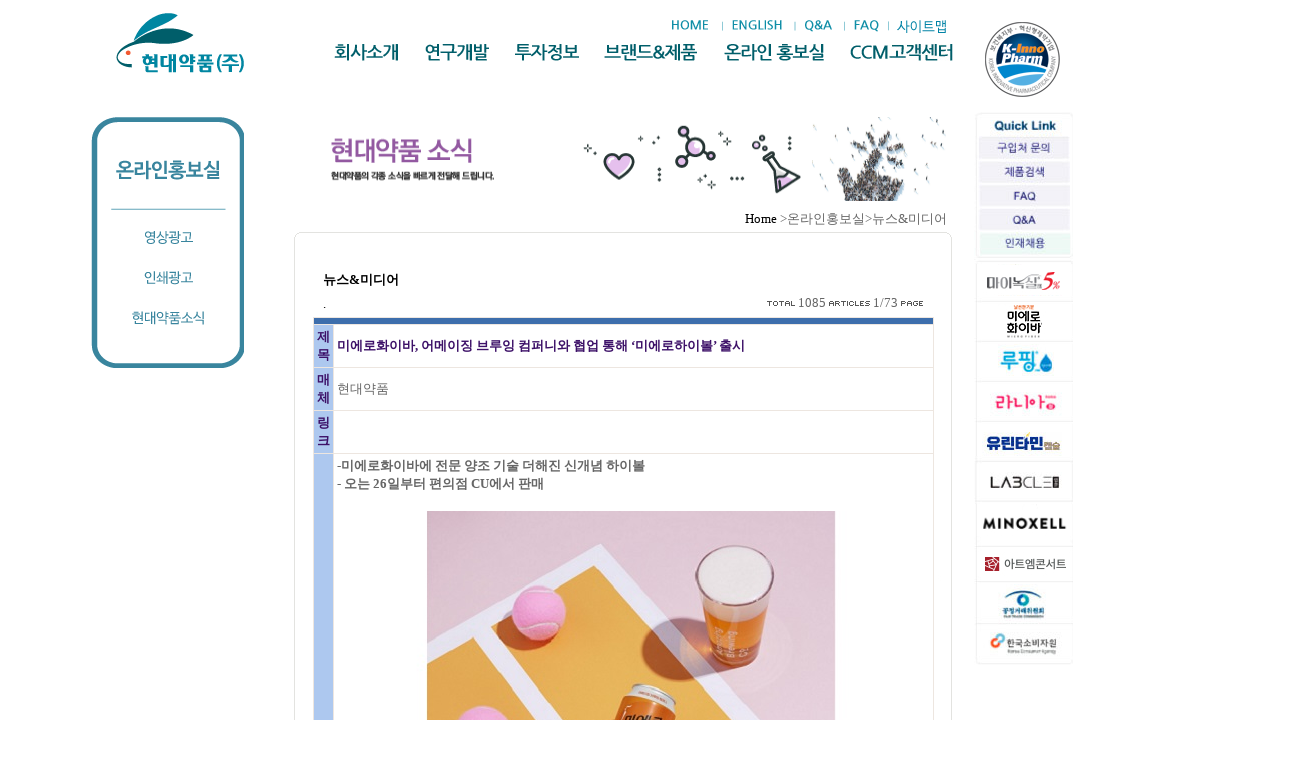

--- FILE ---
content_type: text/html;charset=euc-kr
request_url: http://hyundaipharm.co.kr/servlet/HitBoard?master=/cyberpr/newsmedia.jsp&tablename=main_news_media&news_gubun=A&mode=view&boardpage=1&searchword=&searchscope=&category=&no=1982&faq_prod_pt1=A
body_size: 24911
content:





  
  
  











<!DOCTYPE HTML PUBLIC "-//W3C//DTD HTML 4.01 Transitional//EN">

<html>
<head>
<title>현대약품 - 인류건강에 기여하기위한 건강한 기업정신을 지향합니다!</title>


<link rel="stylesheet" href="../css/HyundaiPharm.css" type="text/css">
<script language="JavaScript" src="/script/common/popupwindows.js"></script>
<script language="JavaScript" src="/script/common/swapImage.js"></script>
<script language="JavaScript" src="/script/common/control_layers.js"></script>
<script language="JavaScript" src="/script/common/rollover.js"></script>
<script src="http://code.jquery.com/jquery-1.11.0.js"></script>

<!-- 아날리스틱스 스크립트 -->
<script type="text/javascript">

  var _gaq = _gaq || [];
  _gaq.push(['_setAccount', 'UA-26604787-1']);
  _gaq.push(['_trackPageview']);

  (function() {
    var ga = document.createElement('script'); ga.type = 'text/javascript'; ga.async = true;
    ga.src = ('https:' == document.location.protocol ? 'https://ssl' : 'http://www') + '.google-analytics.com/ga.js';
    var s = document.getElementsByTagName('script')[0]; s.parentNode.insertBefore(ga, s);
  })();

</script>
<script type="text/javascript" src="../lib/script.js"></script>
<!-- //아날리스틱스 스크립트 -->

<!-- Google tag (gtag.js) -->
<script async src="https://www.googletagmanager.com/gtag/js?id=G-5DJ9QTRLMP"></script>
<script>
  window.dataLayer = window.dataLayer || [];
  function gtag(){dataLayer.push(arguments);}
  gtag('js', new Date());

  gtag('config', 'G-5DJ9QTRLMP');
</script>

<style>

/* /* #body {width: 100%; height: 100%; }  */
#menu {display: block; width:658px; float: right; height: 34px;}
#link {display: block; width:240px; float: right;  height: 18px;padding-left: 15px; }
#logo {display: block; width:1px; float: left; height: 60px; padding-left: 35px;}
#top { width:900px;  height: 109px; margin: 0 auto; position: relative; margin-bottom: -10px; margin-top: 10px; }




#TopMenu1		{ width:790px; *margin-top:-30px;  margin-bottom: 0px; padding-left: 102px;}
	#TopMenuSub		{  margin:0;  padding-left: 102px;}
		#TopMenuSub ul				{ list-style:none; float: left;  }
			#TopMenuSub ul li		{ float:left;  height:36px; list-style:none; padding-left:25.2px;  }
				#TopMenuSub ul li div	{ position:absolute; height:30px;  width:800px; top:35px; margin:10px 0 0 0; padding:0px; list-style:none; }
					#TopMenuSub ul li.menu1 div		{ left:260px;top:35px; }
					#TopMenuSub ul li.menu2 div		{ left:300px; top:35px; }
					#TopMenuSub ul li.menu3 div		{ left:390px; top:35px; }
					#TopMenuSub ul li.menu4 div		{ left:570px;  top:35px;}
					#TopMenuSub ul li.menu5 div		{ left:283px; top:35px; }
					#TopMenuSub ul li.menu6 div		{ left:368px; top:35px; }
					#TopMenuSub ul li div ul	{ float:left; margin:0 0 0 15px; height:30px; padding:0 10 0 0;}
						#TopMenuSub ul li div ul li		{ width:auto; padding:7px 0 0 0; }

@media screen and (-webkit-min-device-pixel-ratio:0) {

#menu {display: block; width:658px; float: right; height: 34px;}
#link {display: block; width:310px; float: right;  height: 18px; margin-right: -100px;  }
#logo {display: block; width:1px; float: left; height: 60px; }
#top { width:800px;  height: 109px; position:relative; margin: 0 auto;  margin-bottom: -8px; margin-top: 10px;  }


<!-- 여기를 바꿔줘야함 -->
#TopMenu1		{ width:790px; padding-top:10px; margin-bottom: 0px; padding-left: 100px;}
	#TopMenuSub		{  margin:0; padding-left: 86px;}
		#TopMenuSub ul				{ list-style:none; float: left;  }
			#TopMenuSub ul li		{ float:left;  height:36px; list-style:none; padding-left:25.2px;  }
				#TopMenuSub ul li div	{ position:absolute; height:30px;  width:800px; top:35px; margin:10px 0 0 0; padding:0px; list-style:none; }
					#TopMenuSub ul li.menu1 div		{ left:240px;top:38px; }
					#TopMenuSub ul li.menu2 div		{ left:280px; top:38px; }
					#TopMenuSub ul li.menu3 div		{ left:250px; top:38px; }
					#TopMenuSub ul li.menu4 div		{ left:550px;  top:38px;}
					#TopMenuSub ul li.menu5 div		{ left:400px; top:38px; }
					#TopMenuSub ul li.menu6 div		{ left:352px; top:38px; }
					#TopMenuSub ul li div ul	{ float:left; margin:0 0 0 15px; height:30px; padding:0 10 0 0;}
				    #TopMenuSub ul li div ul li		{ width:auto; padding:7px 0 0 0; }

#body {}

}


@media all and (-ms-high-contrast: none), (-ms-high-contrast: active) {
#TopMenu1		{ width:790px; padding-top:10px; margin-bottom: 0px; padding-left: 100px;}
	#TopMenuSub		{  margin:0; padding-left: 86px;}
		#TopMenuSub ul				{ list-style:none; float: left;  }
			#TopMenuSub ul li		{ float:left;  height:36px; list-style:none; padding-left:25.2px;  }
				#TopMenuSub ul li div	{ position:absolute; height:30px;  width:800px; top:35px; margin:10px 0 0 0; padding:0px; list-style:none; }
					#TopMenuSub ul li.menu1 div		{ left:240px;top:38px; }
					#TopMenuSub ul li.menu2 div		{ left:280px; top:38px; }
					#TopMenuSub ul li.menu3 div		{ left:457px; top:38px; }
					#TopMenuSub ul li.menu4 div		{ left:550px;  top:38px;}
					#TopMenuSub ul li.menu5 div		{ left:265px; top:38px; }
					#TopMenuSub ul li.menu6 div		{ left:352px; top:38px; }
					#TopMenuSub ul li div ul	{ float:left; margin:0 0 0 15px; height:30px; padding:0 10 0 0;}
						#TopMenuSub ul li div ul li		{ width:auto; padding:7px 0 0 0; }
}



</style>

</head>
<!-- saved from url=(0014)about:internet -->


<body bgcolor="#FFFFFF" leftmargin="0" topmargin="0" marginwidth="0" marginheight="0" >

<div id="body" style=" min-height:60%; text-align:center; width:1008px; margin: 0 0 0 0 auto; left: 42%; margin-left:-460px;     position: relative;">
<table>
<tr>
<td>
<div id="top">
	<div id = "logo">
		<a href="/" ><img class="main_submenu" src="/newimage/logo_130_60.png" title="현대약품" alt="현대약품" tabindex=1></a>
	</div>
 	<div id = "link" style="display: block; width:310px; float: right;  height: 18px;">
		<a href="/" ><img class="main_submenu"   src="/newimage/link_01.png" title="home" alt="home" tabindex=2></a>
		<a href="/english/index.jsp" ><img class="main_submenu"  src="/newimage/link_02.png" title="English" alt="English" tabindex=3></a>
		<a href="/servlet/HitBoard?master=/cscenter/qnanew.jsp&tablename=main_qna&mode=write&category=&news_gubun=" ><img class="main_submenu"  src="/newimage/link_03.png" title="Q&A" alt="Q&A" tabindex=4></a>
		<a href="/servlet/HitBoard?tablename=main_faq&master=/cscenter/faq.jsp" ><img class="main_submenu"  src="/newimage/link_04.png" title="FAQ" alt="FAQ" tabindex=5></a>
		<!--  
		<a href="http://www.hyundaipharm.co.kr/company/cp_info.jsp" ><img class="main_submenu"  src="/newimage/link_05.png" title="윤리경영" alt="윤리경영" tabindex=5></a>
		-->
		<a href="/company/sitemap.jsp" ><img class="main_submenu"  src="/newimage/link_06.png" title="사이트맵" alt="사이트맵" tabindex=6></a>
 	</div>
 <div id="TopMenu1">
	<div id="TopMenuSub">
		<ul>
			<li class="menu1">
				<a href="/company/insa.jsp"><img src="/newimage/menu_01_off.png" title="회사소개" alt="회사소개"  /></a>
				<div class="TopSubMenu">
					<ul>
						<li><a href="/company/insa.jsp"><img src="../newimage/sub01_01_off.png" title="인사말" alt="인사말" /></a></li>
						<li><a href="/company/vision.jsp"><img src="/newimage/sub01_02_off.png" title="회사비전" alt="회사비전" /></a></li>
						<li><a href="/company/history.jsp"><img src="/newimage/sub01_03_off.png" title="연혁" alt="연혁" /></a></li>
						<!-- 
						<li><a href="/company/business.jsp"><img src="/newimage/sub01_05_off.png" title="사업영역" alt="사업영역" /></a></li>

						<li><a href="/rnd/rnd03.jsp"><img src="/newimage/sub02_05_off.png" title="조직" alt="조직" /></a></li>
 -->						
						<li><a href="/company/ci.jsp"><img src="/newimage/sub01_06_off.png" title="CI/BI" alt="CI/BI" /></a></li>
						<li><a href="/company/contribute.jsp"><img src="/newimage/sub01_07_off.png" title="사회공헌활동" alt="사회공헌활동" /></a></li>
						<li><a href="/company/location.jsp"><img src="/newimage/sub01_08_off.png" title="회사위치안내" alt="회사위치안내" /></a></li>
						<li><a href="/company/recruit.jsp"><img src="/newimage/sub01_09_off.png" title="인재육성" alt="인재육성" /></a></li>
						<li><a href="http://www.hyundaipharm.co.kr/company/cp_info.jsp"><img src="/newimage/sub01_11_off.png" title="윤리경영" alt="윤리경영" /></a></li>
						<!--  
						<li><a href="/company/sitemap.jsp"><img src="/newimage/sitemap_off.png" title="사이트맵" alt="사이트맵" /></a></li>
						-->
					</ul>
				</div>
			</li>
			<li class="menu2">
				<a href="/rnd/rnd01.jsp"><img src="/newimage/menu_02_off.png" title="연구개발" alt="연구개발" /></a>
				<div class="TopSubMenu">
					<ul>
						<li><a href="/rnd/rnd01.jsp"><img src="/newimage/sub02_01_off.png" title="소개" alt="소개" /></a></li>

							<li><a href="/rnd/rnd02.jsp"><img src="/newimage/sub02_02_off.png" title="실적" alt="실적" /></a></li>
						

						
						<li><a href="/rnd/rnd_PipeLine.jsp"><img src="/newimage/sub02_PipeLine_off.png" title="파이프라인" alt="파이프라인" /></a></li>
						<li><a href="/rnd/rnd_licensing.jsp"><img src="/newimage/sub02_03_off.png" title="라이센싱 현황 및 계약체결" alt="라이센싱 현황 및 계약체결" /></a></li>
						
						
						
					</ul>
				</div>
			</li>
			<li class="menu6">
					<a href="/company/invest_disinfo.jsp"><img src="/newimage/menu_06_off.png" title="투자정보" alt="투자정보" /></a>
				<div class="TopSubMenu">
					<ul>

							
	 						<li><a href="/company/invest_disinfo.jsp"><img src="/newimage/sub06_02_off.png" title="거래소공시" alt="거래소공시" /></a></li>

							<li><a href="/company/invest_financial.jsp"><img src="/newimage/sub01_04_off.png" title="제무재표" alt="제무재표" /></a></li>
	 						<li><a href="/servlet/HitBoard?master=/company/stock.jsp&tablename=main_stock&mode=list&boardpage=1&searchword=&searchscope=&category=&news_gubun="><img src="/newimage/sub01_10_off.png" title="결산공고" alt="결산공고" /></a></li>
							<li><a href="/company/information_regulations.jsp"><img src="/newimage/sub01_0501_off.png" title="제무재표" alt="제무재표" /></a></li>
					</ul>
				</div>
			</li>
			<li class="menu3">
				<a href="/servlet/SearchProduct?master=/product/search.jsp"><img src="/newimage/menu_03_off.png" title="브랜드&제품" alt="브랜드&제품" /></a>
				<div class="TopSubMenu">
					<ul>
						<li><a href="/servlet/SearchProduct?master=/product/search.jsp"><img src="/newimage/sub03_01_off.png" title="제품검색" alt="제품검색" /></a></li>
						<li><a href="/servlet/SearchProduct?prod_pt1_cd=A&master=/product/drug01.jsp"><img src="/newimage/sub03_02_off.png" title="처방의약품" alt="처방의약품" /></a></li>
						<li><a href="/servlet/SearchProduct?prod_pt1_cd=B&master=/product/drug02.jsp"><img src="/newimage/sub03_03_off.png" title="일반의약품" alt="일반의약품" /></a></li>
						<li><a href="/servlet/SearchProduct?prod_pt1_cd=C&master=/product/food.jsp"><img src="/newimage/sub03_04_off.png" title="기능성식품" alt="기능성식품" /></a></li>
						<li><a href="/servlet/SearchProduct?prod_pt1_cd=D&master=/product/drink.jsp"><img src="/newimage/sub03_05_off.png" title="음료" alt="음료" /></a></li>
						<li><a href="/servlet/SearchProduct?prod_pt1_cd=F&master=/product/cosmetic.jsp"><img src="/newimage/sub03_cosmetic_off.png" title="화장품" alt="화장품" /></a></li>
						<li><a href="/product/medical.jsp"><img src="/newimage/sub03_06_off.png" title="의료기기" alt="의료기기" /></a></li>
						<!--<li><a href="/servlet/HitBoard?master=/product/prod_info.jsp&tablename=main_prod_info&mode=list&boardpage=1&searchword=&searchscope=&category=&news_gubun="><img src="/newimage/sub03_07_off.png" title="제품소식" alt="제품소식" /></a></li>-->
					</ul>
				</div>
			</li>
			<li class="menu4">
				<a href="/cyberpr/ad01.jsp"><img src="/newimage/menu_04_off.png" title="온라인 홍보실" alt="온라인 홍보실" /></a>
				<div class="TopSubMenu">
					<ul>
						<li><a href="/cyberpr/ad01.jsp"><img src="/newimage/sub04_01_off.png" title="영상광고" alt="영상광고" /></a></li>
						<li><a href="/cyberpr/ad02.jsp"><img src="/newimage/sub04_02_off.png" title="인쇄광고" alt="인쇄광고" /></a></li>
						<!-- <li><a href="/servlet/HitBoard?master=/cyberpr/companynews.jsp&tablename=main_company_news&mode=list&news_gubun=null&boardpage=1&searchword&searchscope=&category="><img src="/newimage/sub04_03_off.png" title="사내보" alt="사내보" /></a></li> -->
						<li><a href="/servlet/HitBoard?master=/cyberpr/newsmedia.jsp&tablename=main_news_media&mode=list&boardpage=1&searchword=&searchscope=&category=&news_gubun=A"><img src="/newimage/sub04_04_off.png" title="뉴스&미디어" alt="뉴스&미디어" /></a></li>
					</ul>
				</div>      
			</li>
			<li class="menu5">
				<a href="/cscenter/csIntro.jsp"><img src="/newimage/menu_05_off.png" title="고객센터" alt="고객센터" /></a>
				<div class="TopSubMenu" style="left:420px; top:38px; ">
				<!-- 
					<div class="TopSubMenu" style="left:220px; top:38px; ">
				 -->
					<ul>
						
						<!--  
						<li><a href="/cscenter/ccm.jsp"><img src="/newimage/sub05_02_off.png" title="소비자중심경영" alt="소비자중심경영" /></a></li>
						-->
						
						<!-- 
						<li><a href="/cscenter/contact.jsp"><img src="/newimage/cs_ccm_info_off.png" title="CCM소개" alt="CCM소개" style="height:40px;" /></a></li>
						<li><a href="/cscenter/contact.jsp"><img src="/newimage/cs_ccm_act_off.png" title="CCM활동" alt="CCM활동" style="height:40px;" /></a></li>
						<li><a href="/cscenter/contact.jsp"><img src="/newimage/cs_ccm_contect_off.png" title="소비자관련기준" alt="소비자관련기준" style="height:40px;" /></a></li>
						<li><a href="/cscenter/contact.jsp"><img src="/newimage/cs_ccm_custom_off.png" title="고객상담안내" alt="고객상담안내" style="height:40px;" /></a></li>
						
						<li><a href="/cscenter/proposal.jsp"><img src="/newimage/cs_ccm_propose_off.png" title="고객제안" alt="고객제안" style="height:40px;" /></a></li>
						<li><a href="/servlet/HitBoard?tablename=main_faq&master=/cscenter/faq.jsp"><img src="/newimage/cs_ccm_faq_off.png" title="FAQ" alt="FAQ" style="height:40px;" /></a></li>
						<li><a href="/servlet/HitBoard?master=/cscenter/qnanew.jsp&tablename=main_qna&mode=write&category=&news_gubun="><img src="/newimage/cs_ccm_qna_off.png" title="1:1묻고답하기" alt="1:1묻고답하기" style="height:40px;" /></a></li>
						-->
						 
						<li><a href="/cscenter/contact.jsp"><img src="/newimage/sub05_01_off.png" title="고객상담안내" alt="고객상담안내" /></a></li>
						<li><a href="/cscenter/ccm.jsp"><img src="/newimage/sub05_02_off.png" title="소비자중심경영" alt="소비자중심경영" /></a></li>
						<li><a href="/cscenter/proposal.jsp"><img src="/newimage/sub05_03_off.png" title="고객제안" alt="고객제안" /></a></li>
						<li><a href="/servlet/HitBoard?tablename=main_faq&master=/cscenter/faq.jsp"><img src="/newimage/sub05_04_off.png" title="FAQ" alt="FAQ" /></a></li>
						<li><a href="/servlet/HitBoard?master=/cscenter/qnanew.jsp&tablename=main_qna&mode=write&category=&news_gubun="><img src="/newimage/sub05_05_off.png" title="1:1묻고답하기" alt="1:1묻고답하기" /></a></li>
						<li><a href="/servlet/HitBoard?tablename=main_brocher&master=/cscenter/catalog.jsp"><img src="/newimage/sub05_06_off.png" title="주요품목 브로슈어" alt="주요품목 브로슈어" /></a></li>
						
					</ul>
				</div>
			</li>
		</ul>
	</div>
 </div>

</div>
</td>
</tr>
</table>
<script type="text/javascript">
	var TopMenu1 = new fnTopMenu1_Type1;
	TopMenu1.DivName = "TopMenuSub";
	TopMenu1.fnName = "TopMenu1";
	TopMenu1.DefaultMenu = 0;
	TopMenu1.DefaultSubMenu = 0;

	TopMenu1.Start();
</script>
<!--Top menu 시작 -->
<table id="topMenu" width="875" border="0" cellspacing="0" cellpadding="0" style='position:relative;'>
  <tr>
    <td style="padding-left:20px;">
    <img src='/images/mark.png' style='position:absolute;top:-95px;right:-107px;'>
    
    <img src='/images/quick_link_202508.jpg' style='position:absolute;top:-5px;right:-120px;' usemap="#Map999">
<!-- 버튼처리영역:순서대로 -->
	<map name="Map999" id="Map999">
		<area shape="rect" coords="3,24,95,45"  href="" onClick="MM_openBrWindow('http://www.hyundaipharm.co.kr/store/result.jsp','','width=700,height=570, top=100, left=200, scrollbars=yes');return false;"   title="판매처 검색" alt="구입처 문의"/>
		<area shape="rect" coords="3,48,95,69" href="http://www.hyundaipharm.co.kr/servlet/SearchProduct?master=/product/search.jsp"  alt="제품검색"  />
		
		
		<area shape="rect" coords="3, 72 ,95, 93" href=" http://www.hyundaipharm.co.kr/servlet/HitBoard?tablename=main_faq&master=/cscenter/faq.jsp "  alt=" FAQ "  />
		<area shape="rect" coords="3, 95 ,95, 116" href=" http://www.hyundaipharm.co.kr/servlet/HitBoard?master=/cscenter/qnanew.jsp&tablename=main_qna&mode=write&category=&news_gubun= "  alt=" QNA "  />
		
		
		<area shape="rect" coords="3 , 120  , 95 , 148 " href="javascript:window.open(' http://recruit.hyundaipharm.co.kr/ '); void(0)"  alt=" 인재채용 "  />
		<area shape="rect" coords="3 , 148  , 95 , 187 " href="javascript:window.open(' http://www.minoxyl.com/ '); void(0)"  alt=" 마이녹실 "  />
		<area shape="rect" coords="3 , 187  , 95 , 227 " href="javascript:window.open(' http://www.miero.co.kr/ '); void(0)"  alt=" 미에로 "  />
		<area shape="rect" coords="3 , 227  , 95 , 268 " href="javascript:window.open(' http://www.ruping.co.kr/ '); void(0)"  alt=" 루핑 "  />
		<area shape="rect" coords="3 , 268  , 95 , 307 " href="javascript:window.open(' http://www.rania.kr/ '); void(0)"  alt=" 라니아 "  />
		
		<!-- 
		<area shape="rect" coords="3 , 307  , 95 , 347 " href="javascript:window.open(' http://www.artmconcert.com/ '); void(0)"  alt=" 아트엠콘서트 "  />
		<area shape="rect" coords="3 , 347  , 95 , 389 " href="javascript:window.open(' http://www.ftc.go.kr/ '); void(0)"  alt=" 공정거래위원회 "  />
		<area shape="rect" coords="3 , 389  , 95 , 430 " href="javascript:window.open(' http://www.kca.go.kr/index.do '); void(0)"  alt=" 한국소비자원 "  />
		 -->
		
		<area shape="rect" coords="3 , 307  , 95 , 347 " href="javascript:window.open(' http://yurintamin.co.kr/ '); void(0)"  alt=" 유린타민 "  />
		<area shape="rect" coords="3 , 347  , 95 , 387 " href="javascript:window.open(' https://hyundaipharmshop.com/ '); void(0)"  alt=" 랩클 "  />
		
		<area shape="rect" coords="3 , 387  , 95 , 434 " href="javascript:window.open(' https://brand.naver.com/minoxell/ '); void(0)"  alt=" 마이녹셀 "  />
		
		<area shape="rect" coords="3 , 434  , 95 , 470 " href="javascript:window.open(' https://blog.naver.com/artmconcert_ '); void(0)"  alt=" 아트엠콘서트 "  />
		<area shape="rect" coords="3 , 470  , 95 , 510 " href="javascript:window.open(' http://www.ftc.go.kr/ '); void(0)"  alt=" 공정거래위원회 "  />
		<area shape="rect" coords="3 , 510  , 95 , 550 " href="javascript:window.open(' http://www.kca.go.kr/index.do '); void(0)"  alt=" 한국소비자원 "  />
		
	</map>
    
    
    
<!-- 	
	<div style='position:absolute;top:-15px;right:-120px;'><script language="javascript">fnFlashObject('/swf/quick_link.swf','100','520')</script></div>
 -->
    </td>
  </tr>
</table>
<!--Top menu 끝 -->
<table width="875" border="0" cellspacing="0" cellpadding="0" style=" min-height:75%;">
  <tr>
    <td width="215" valign="top">
     <!--왼쪽메뉴 시작 -->
        <table border="0"  cellpadding="0" cellspacing="0">
    <TR>
		<TD width='13'></TD>
		<TD>
		
		<table border="0"  cellpadding="0" cellspacing="0">
		<TR><TD><img src='/images/left/pr_top.gif'></TD></TR>
		<TR>
			<TD valign='top'>

			<table border="0" align="center" cellpadding="0" cellspacing="0">
			<TR>
				<TD><A href="/cyberpr/ad01.jsp"><img src='/images/left/pr_01.gif' border='0' alt='영상광고'></A></TD>
			</TR>
			<TR>
				<TD><A HREF="/cyberpr/ad02.jsp"><img src='/images/left/pr_02.gif' border='0' alt='인쇄광고'></A></TD>
			</TR>
			<!--<TR>
				<TD><A HREF="/servlet/HitBoard?master=/cyberpr/companynews.jsp&tablename=main_company_news&mode=list&news_gubun=null&boardpage=1&searchword&searchscope=&category="><img src='/images/left/pr_03.gif' border='0' alt='사내보'></A></TD>
			</TR>-->
			<TR>
				<TD><A HREF="/servlet/HitBoard?master=/cyberpr/newsmedia.jsp&tablename=main_news_media&mode=list&boardpage=1&searchword=&searchscope=&category=&news_gubun=A"><img src='/images/left/pr_04.gif' border='0' alt='뉴스앤 미디어'></A></TD>
			</TR>
			</TABLE>

			</TD>
		</TR>
		<TR><TD><img src='/images/left/pr_bottom.gif'></TD></TR>
		</TABLE>
		
		</TD>
    </TR>
    </TABLE>





<!-- <table width="98%" border="0" align="center" cellpadding="0" cellspacing="0">
        <tr>
          <td><div align="center"><img src="../images/lm_pr.jpg" width="186" height="239" border="0" usemap="#Map2"></div></td>
        </tr>
      </table>

      <map name="Map2">
  <area shape="rect" coords="43,48,145,68" href="/cyberpr/ad01.jsp">
  <area shape="rect" coords="43,73,144,93" href="/cyberpr/ad02.jsp">
  <area shape="rect" coords="43,99,146,120" href="/cyberpr/cyber.jsp">
  <area shape="rect" coords="43,124,120,144" href="/cyberpr/pop_2009_first.jsp">
</map> -->
     <!--왼쪽메뉴 끝 -->
    </td>
    <td width="660" valign='top' height='500'>
     <!--컨텐츠 시작 -->
      <table width="100%" border="0" align="center" cellpadding="0" cellspacing="0"  >
        <tr>
          <td><img src='/images/h1_ad05.jpg' width='660' height='84'>
          </td>
        </tr>

        <tr>
          <td height="9"></td>
        </tr>
      <!-- main table -->
      











<tr>
          <td><div align="right"><a href="http://www.hyundaipharm.co.kr">Home</a>
              &gt;온라인홍보실&gt;뉴스&미디어&nbsp;&nbsp;</div></td>
        </tr>
      </table>
      <table width="660" border="0" align="center" cellpadding="0" cellspacing="0">
        <tr>
          <td><img src="../images/t_01.gif" width="20" height="25"></td>
          <td><img src="../images/t_02.gif" width="621" height="25"></td>
          <td><img src="../images/t_03.gif" width="19" height="25"></td>
        </tr>
        <tr>
          <td background="../images/t_04.gif">&nbsp;</td>
          <td background="../images/t_05.gif"><div align="center">
          <!-- 
              <table width="100%" border="0" align="center" cellpadding="1" cellspacing="0">
                <tr>
                  <td height="2"></td>
                </tr>
                <tr>
                  <td width="85%" bgcolor="#F3F3F3"><img src="../images/icon_lm.gif" width="13" height="17" border="0" align="absmiddle"><a href="/servlet/HitBoard?tablename=main_news&news_gubun=A&master=/company/invest.jsp" class="sky">IR
                    뉴스</a> <img src="../images/icon_lm.gif" width="13" height="17" border="0" align="absmiddle"><a href="/company/invest_02.jsp" class="sky">주식정보</a>
                    <img src="../images/icon_lm.gif" width="13" height="17" border="0" align="absmiddle"><a href="/company/invest_03.jsp" class="sky">요약재무재표</a>
                    <img src="../images/icon_lm.gif" width="13" height="17" border="0" align="absmiddle"><a href="/company/invest_04.jsp" class="sky">재무재표</a>
                    <img src="../images/icon_lm.gif" width="13" height="17" border="0" align="absmiddle"><a href="/company/invest_05.jsp" class="sky">출자현황</a></td>
                </tr>
              </table>
            -->
              <table width="600" border="0" align="center" cellpadding="0" cellspacing="0">
                <tr>
                  <td width="604">&nbsp;</td>
                </tr>
                <tr>
                  <td><font color="#000000"><strong>뉴스&미디어</strong></font></td>
                </tr>
                <tr>
                  <td height="5"></td>
                </tr>
              </table>
                <table width='600' cellpadding='0' cellspacing='0' border='0'>
    <tr>

      <td colspan=4 align=left class=kissofgod-tahoma6 vAlign=bottom> <a href='HitBoard?master=/cyberpr/newsmedia.jsp&tablename=main_news_media&mode=adminlogin&boardpage=1&searchword=&searchscope=&category=&news_gubun=A' onMouseOver="window.status='Admin Login';return true" onMouseOut="window.status=''">.</a></td>

      <td colspan=4 align=right vAlign=bottom>&nbsp;&nbsp;<img src=/images/setup_total.gif border=0> 1085 <img src=/images/setup_articles.gif border=0> 1/73 <img src=/images/setup_pages_nowpage.gif border=0></td>
    </tr>
    <tr><td height=5></td></tr>
                



	<table width="100%" border="0" cellpadding="3" cellspacing="1" bgcolor="#EDE6E0">
		<tr bgcolor="3D6EAC">
			<td height="2" colspan="4" bgcolor="3D6EAC"></td>
		</tr>
		
		<tr>
			<td bgcolor="adc8ef"><div align="center"><strong><font color="#3d1168">제목</font></strong></div></td>
			<td colspan="3" bgcolor="#FFFFFF"><strong><font color="#3d1168">미에로화이바, 어메이징 브루잉 컴퍼니와 협업 통해 ‘미에로하이볼’ 출시 </font></strong></td>
		</tr>
		<tr>
			<td bgcolor="adc8ef"><div align="center"><strong><font color="#3d1168">매체</font></strong></div></td>
			<td colspan="3" bgcolor="#FFFFFF">현대약품</td>
		</tr>
		
		<tr>
			<td bgcolor="adc8ef"><div align="center"><strong><font color="#3d1168">링크</font></strong></div></td>
			<td colspan="3" bgcolor="#FFFFFF"> </td>
		</tr>
		
		<tr>
			<td bgcolor="adc8ef"><div align="center"><strong><font color="#3d1168">내용</font></strong></div></td>
			<td colspan="3" bgcolor="#FFFFFF"><b>
-미에로화이바에 전문 양조 기술 더해진 신개념 하이볼<br />
- 오는 26일부터 편의점 CU에서 판매


</b>
<br /><br />

<img src='/images/news/20230426_1350.jpg' style="width: 588px">
<br /> <br />

2030세대를 중심으로 ‘하이볼’의 인기가 식을 줄 모르고 있는 가운데 미에로화이바가 국내 대표 수제맥주 기업 어메이징 브루잉 컴퍼니와 컬래버레이션을 통해 오는 26일 ‘미에로하이볼(Miero Highball)’을 새롭게 출시한다. <br /> <br />

이번 컬래버레이션을 통해 새롭게 선보이는 미에로하이볼은 국내 대표 식이섬유 음료 브랜드인 미에로화이바의 고유 레시피에, 어메이징 브루잉 컴퍼니의 전문 양조 기술이 더해진 신개념 하이볼이다.<br /> <br />

미에로화이바 본연의 향긋한 풍미와 부드러운 청량감이 어우러져 완벽한 균형을 이루며 입 안 가득 퍼지는 향기로운 여운이 인상적인 제품이다. <br /> <br />

별도의 다른 재료와 조합해 제조할 필요 없는 완제품 형태인 RTD(Ready To Drink) 하이볼로 간편하게 캔으로 바로 즐길 수 있다. 신제품은 오는 26일부터 CU 편의점을 통해 구매가 가능하다.<br /> <br />

미에로화이바 관계자는 “젊은 소비자들과 접점 확대를 위해 최근 트렌드인 하이볼 제품을 컬래버레이션을 통해 출시하게 됐다”며 “상쾌하고 가벼운 하이볼과 국내 대표 식이섬유 음료인 미에로화이바 조합을 통해 입안 가득 퍼지는 향기로운 여운을 만끽하길 바란다”고 말했다.<br /> <br />
</td>
		</tr>
	</table>
	<table width="100%" border="0" cellspacing="0" cellpadding="0">
		<tr>
			<td width="41%">&nbsp;</td>
			<td width="59%">&nbsp;</td>
		</tr>
		<tr>
			<td>
				<div align="left">&nbsp;
					<a href='HitBoard?master=/cyberpr/newsmedia.jsp&tablename=main_news_media&mode=list&boardpage=1&searchword=&searchscope=&category=&news_gubun=A' onMouseOver="window.status='List';return true" onMouseOut="window.status=''">
							<img src="../images/b_list.gif" border="0">
					</a>
				</div>
			</td>
			<td>
				<div align="right">
					
			</td>
		</tr>
	</table>




                
<script language="JavaScript" src="../script/common/popupwindows.js"></script>
				<form name='mbListForm'>
					<table width="600" border="0" cellpadding="3" cellspacing="0" bgcolor="#EDE6E0">
						<tr bgcolor="3D6EAC">
							<td height="2" colspan="4" bgcolor="3D6EAC"></td>
						</tr>
						<tr bgcolor="adc8ef">
							<td width="8%" height="27"><div align="center"><font color="3d1168"><strong>번호</strong></font></div></td>
							<td width="55%"><div align="center"><font color="3d1168"><strong>제목</strong></font></div></td>
							<td width="14%"><div align="center"><font color="3d1168"><strong>매체</strong></font></div></td>
							<td width="12%"><div align="center"><font color="3d1168"><strong>작성일</strong></font></div></td>
						</tr>
				
						
							<tr align="center" bgcolor="#FFFFFF"
								 onMouseOver=this.style.backgroundColor='#FEF4FC' onMouseOut="this.style.backgroundColor=''"
>
								<td style="border-bottom: 0px solid black"><div align="center"><img src=/images/icon_notice2.gif border=0></div></td>
								<td style="border-bottom: 0px solid black"><div align="left"><img src=/images/notice_head.gif border=0> <a href="javascript:common_window('product_pop','https://dart.fss.or.kr/dsaf001/main.do?rcpNo=20250212000515', '100','100','1000','700','yes','yes','yes','yes','yes');" >제 61기 정기주주총회 소집공고</A></div></td>
								<td style="border-bottom: 0px solid black"><div align="center">현대약품</div></td>
								<td style="border-bottom: 0px solid black"><div align="center">2025-02-12</div></td>							
							</tr>
							
							<tr align="center" bgcolor="#FFFFFF"
								 onMouseOver=this.style.backgroundColor='#FEF4FC' onMouseOut="this.style.backgroundColor=''"
>
								<td style="border-bottom: 0px solid black"><div align="center">1114</div></td>
								<td style="border-bottom: 0px solid black"><div align="left"><A HREF='/servlet/HitBoard?master=/cyberpr/newsmedia.jsp&tablename=main_news_media&news_gubun=A&mode=view&boardpage=1&searchword=&searchscope=&category=&no=2156&faq_prod_pt1=A' onMouseOver="window.status='View article #1114';return true;" onMouseOut="window.status='';return true;" TITLE="현대약품 마이녹셀, 메가팩토리 약국 입점… 맞춤형 솔루션 샴푸, 트리트먼트 판매 ">현대약품 마이녹셀, 메가팩토리 약국 입점… 맞...</A></div></td>
								<td style="border-bottom: 0px solid black"><div align="center">현대약품</div></td>
								<td style="border-bottom: 0px solid black"><div align="center">2026-01-20</div></td>							
							</tr>
							
							<tr align="center" bgcolor="#FFFFFF"
								 onMouseOver=this.style.backgroundColor='#FEF4FC' onMouseOut="this.style.backgroundColor=''"
>
								<td style="border-bottom: 0px solid black"><div align="center">1113</div></td>
								<td style="border-bottom: 0px solid black"><div align="left"><A HREF='/servlet/HitBoard?master=/cyberpr/newsmedia.jsp&tablename=main_news_media&news_gubun=A&mode=view&boardpage=1&searchword=&searchscope=&category=&no=2155&faq_prod_pt1=A' onMouseOver="window.status='View article #1113';return true;" onMouseOut="window.status='';return true;" TITLE="현대약품공식몰 ‘현대약품몰’ 회원수 1만2천명 돌파... 식품&#8729;화장품 통합 이커머스 전략 주효">현대약품공식몰 ‘현대약품몰’ 회원수 1만2천명...</A></div></td>
								<td style="border-bottom: 0px solid black"><div align="center">현대약품</div></td>
								<td style="border-bottom: 0px solid black"><div align="center">2026-01-14</div></td>							
							</tr>
							
							<tr align="center" bgcolor="#FFFFFF"
								 onMouseOver=this.style.backgroundColor='#FEF4FC' onMouseOut="this.style.backgroundColor=''"
>
								<td style="border-bottom: 0px solid black"><div align="center">1112</div></td>
								<td style="border-bottom: 0px solid black"><div align="left"><A HREF='/servlet/HitBoard?master=/cyberpr/newsmedia.jsp&tablename=main_news_media&news_gubun=A&mode=view&boardpage=1&searchword=&searchscope=&category=&no=2154&faq_prod_pt1=A' onMouseOver="window.status='View article #1112';return true;" onMouseOut="window.status='';return true;" TITLE="현대약품 아트엠콘서트, 아시아인 최초 NDR 라디오 필하모닉 비올라 수석, 김세준 리사이틀 개최">현대약품 아트엠콘서트, 아시아인 최초 NDR ...</A></div></td>
								<td style="border-bottom: 0px solid black"><div align="center">현대약품</div></td>
								<td style="border-bottom: 0px solid black"><div align="center">2026-01-09</div></td>							
							</tr>
							
							<tr align="center" bgcolor="#FFFFFF"
								 onMouseOver=this.style.backgroundColor='#FEF4FC' onMouseOut="this.style.backgroundColor=''"
>
								<td style="border-bottom: 0px solid black"><div align="center">1111</div></td>
								<td style="border-bottom: 0px solid black"><div align="left"><A HREF='/servlet/HitBoard?master=/cyberpr/newsmedia.jsp&tablename=main_news_media&news_gubun=A&mode=view&boardpage=1&searchword=&searchscope=&category=&no=2153&faq_prod_pt1=A' onMouseOver="window.status='View article #1111';return true;" onMouseOut="window.status='';return true;" TITLE="현대약품 마이녹셀, 국방부 국군복지단 PX 입점 제품으로 선정 ">현대약품 마이녹셀, 국방부 국군복지단 PX 입...</A></div></td>
								<td style="border-bottom: 0px solid black"><div align="center">현대약품</div></td>
								<td style="border-bottom: 0px solid black"><div align="center">2026-01-08</div></td>							
							</tr>
							
							<tr align="center" bgcolor="#FFFFFF"
								 onMouseOver=this.style.backgroundColor='#FEF4FC' onMouseOut="this.style.backgroundColor=''"
>
								<td style="border-bottom: 0px solid black"><div align="center">1110</div></td>
								<td style="border-bottom: 0px solid black"><div align="left"><A HREF='/servlet/HitBoard?master=/cyberpr/newsmedia.jsp&tablename=main_news_media&news_gubun=A&mode=view&boardpage=1&searchword=&searchscope=&category=&no=2152&faq_prod_pt1=A' onMouseOver="window.status='View article #1110';return true;" onMouseOut="window.status='';return true;" TITLE="16년째 이어온 현대약품 아트엠콘서트, 유튜브 클래식 영상 1,000편·누적 조회수 900만 회 돌파">16년째 이어온 현대약품 아트엠콘서트, 유튜브...</A></div></td>
								<td style="border-bottom: 0px solid black"><div align="center">현대약품</div></td>
								<td style="border-bottom: 0px solid black"><div align="center">2025-12-29</div></td>							
							</tr>
							
							<tr align="center" bgcolor="#FFFFFF"
								 onMouseOver=this.style.backgroundColor='#FEF4FC' onMouseOut="this.style.backgroundColor=''"
>
								<td style="border-bottom: 0px solid black"><div align="center">1109</div></td>
								<td style="border-bottom: 0px solid black"><div align="left"><A HREF='/servlet/HitBoard?master=/cyberpr/newsmedia.jsp&tablename=main_news_media&news_gubun=A&mode=view&boardpage=1&searchword=&searchscope=&category=&no=2151&faq_prod_pt1=A' onMouseOver="window.status='View article #1109';return true;" onMouseOut="window.status='';return true;" TITLE="현대약품, ‘미에로화이바 데이톡’ 올리브영 오프라인 매장에 입점">현대약품, ‘미에로화이바 데이톡’ 올리브영 오...</A></div></td>
								<td style="border-bottom: 0px solid black"><div align="center">현대약품</div></td>
								<td style="border-bottom: 0px solid black"><div align="center">2025-12-23</div></td>							
							</tr>
							
							<tr align="center" bgcolor="#FFFFFF"
								 onMouseOver=this.style.backgroundColor='#FEF4FC' onMouseOut="this.style.backgroundColor=''"
>
								<td style="border-bottom: 0px solid black"><div align="center">1108</div></td>
								<td style="border-bottom: 0px solid black"><div align="left"><A HREF='/servlet/HitBoard?master=/cyberpr/newsmedia.jsp&tablename=main_news_media&news_gubun=A&mode=view&boardpage=1&searchword=&searchscope=&category=&no=2150&faq_prod_pt1=A' onMouseOver="window.status='View article #1108';return true;" onMouseOut="window.status='';return true;" TITLE="현대약품 아트엠콘서트, 12년간 쌓아온 골드빛의 하모니, 에스윗 색소폰 콰르텟 리사이틀 개최">현대약품 아트엠콘서트, 12년간 쌓아온 골드빛...</A></div></td>
								<td style="border-bottom: 0px solid black"><div align="center">현대약품</div></td>
								<td style="border-bottom: 0px solid black"><div align="center">2025-12-18</div></td>							
							</tr>
							
							<tr align="center" bgcolor="#FFFFFF"
								 onMouseOver=this.style.backgroundColor='#FEF4FC' onMouseOut="this.style.backgroundColor=''"
>
								<td style="border-bottom: 0px solid black"><div align="center">1107</div></td>
								<td style="border-bottom: 0px solid black"><div align="left"><A HREF='/servlet/HitBoard?master=/cyberpr/newsmedia.jsp&tablename=main_news_media&news_gubun=A&mode=view&boardpage=1&searchword=&searchscope=&category=&no=2149&faq_prod_pt1=A' onMouseOver="window.status='View article #1107';return true;" onMouseOut="window.status='';return true;" TITLE="현대약품 마이녹셀, GS SHOP에서 ‘스칼프 인텐시브 앰플’ 뷰티 전체 1위 달성">현대약품 마이녹셀, GS SHOP에서 ‘스칼프...</A></div></td>
								<td style="border-bottom: 0px solid black"><div align="center">현대약품</div></td>
								<td style="border-bottom: 0px solid black"><div align="center">2025-12-12</div></td>							
							</tr>
							
							<tr align="center" bgcolor="#FFFFFF"
								 onMouseOver=this.style.backgroundColor='#FEF4FC' onMouseOut="this.style.backgroundColor=''"
>
								<td style="border-bottom: 0px solid black"><div align="center">1106</div></td>
								<td style="border-bottom: 0px solid black"><div align="left"><A HREF='/servlet/HitBoard?master=/cyberpr/newsmedia.jsp&tablename=main_news_media&news_gubun=A&mode=view&boardpage=1&searchword=&searchscope=&category=&no=2148&faq_prod_pt1=A' onMouseOver="window.status='View article #1106';return true;" onMouseOut="window.status='';return true;" TITLE="현대약품, 한국고양이보호협회 방문해 유기동물 봉사활동 진행">현대약품, 한국고양이보호협회 방문해 유기동물 ...</A></div></td>
								<td style="border-bottom: 0px solid black"><div align="center">현대약품</div></td>
								<td style="border-bottom: 0px solid black"><div align="center">2025-12-12</div></td>							
							</tr>
							
							<tr align="center" bgcolor="#FFFFFF"
								 onMouseOver=this.style.backgroundColor='#FEF4FC' onMouseOut="this.style.backgroundColor=''"
>
								<td style="border-bottom: 0px solid black"><div align="center">1105</div></td>
								<td style="border-bottom: 0px solid black"><div align="left"><A HREF='/servlet/HitBoard?master=/cyberpr/newsmedia.jsp&tablename=main_news_media&news_gubun=A&mode=view&boardpage=1&searchword=&searchscope=&category=&no=2147&faq_prod_pt1=A' onMouseOver="window.status='View article #1105';return true;" onMouseOut="window.status='';return true;" TITLE="현대약품, '마이녹셀 샴푸' 대용량 제품 라인업 강화">현대약품, '마이녹셀 샴푸' 대용량 제품 라인업 강화</A></div></td>
								<td style="border-bottom: 0px solid black"><div align="center">현대약품</div></td>
								<td style="border-bottom: 0px solid black"><div align="center">2025-11-12</div></td>							
							</tr>
							
							<tr align="center" bgcolor="#FFFFFF"
								 onMouseOver=this.style.backgroundColor='#FEF4FC' onMouseOut="this.style.backgroundColor=''"
>
								<td style="border-bottom: 0px solid black"><div align="center">1104</div></td>
								<td style="border-bottom: 0px solid black"><div align="left"><A HREF='/servlet/HitBoard?master=/cyberpr/newsmedia.jsp&tablename=main_news_media&news_gubun=A&mode=view&boardpage=1&searchword=&searchscope=&category=&no=2146&faq_prod_pt1=A' onMouseOver="window.status='View article #1104';return true;" onMouseOut="window.status='';return true;" TITLE="현대약품 아트엠콘서트, ‘임도경 바이올린 리사이틀’ 개최 ">현대약품 아트엠콘서트, ‘임도경 바이올린 리사...</A></div></td>
								<td style="border-bottom: 0px solid black"><div align="center">현대약품</div></td>
								<td style="border-bottom: 0px solid black"><div align="center">2025-11-10</div></td>							
							</tr>
							
							<tr align="center" bgcolor="#FFFFFF"
								 onMouseOver=this.style.backgroundColor='#FEF4FC' onMouseOut="this.style.backgroundColor=''"
>
								<td style="border-bottom: 0px solid black"><div align="center">1103</div></td>
								<td style="border-bottom: 0px solid black"><div align="left"><A HREF='/servlet/HitBoard?master=/cyberpr/newsmedia.jsp&tablename=main_news_media&news_gubun=A&mode=view&boardpage=1&searchword=&searchscope=&category=&no=2145&faq_prod_pt1=A' onMouseOver="window.status='View article #1103';return true;" onMouseOut="window.status='';return true;" TITLE="현대약품 아트엠콘서트, 2026 메세나 회원 모집! 최정상 클래식 아티스트 공연 만날 수 있는 기회 ">현대약품 아트엠콘서트, 2026 메세나 회원 ...</A></div></td>
								<td style="border-bottom: 0px solid black"><div align="center">현대약품</div></td>
								<td style="border-bottom: 0px solid black"><div align="center">2025-11-10</div></td>							
							</tr>
							
							<tr align="center" bgcolor="#FFFFFF"
								 onMouseOver=this.style.backgroundColor='#FEF4FC' onMouseOut="this.style.backgroundColor=''"
>
								<td style="border-bottom: 0px solid black"><div align="center">1102</div></td>
								<td style="border-bottom: 0px solid black"><div align="left"><A HREF='/servlet/HitBoard?master=/cyberpr/newsmedia.jsp&tablename=main_news_media&news_gubun=A&mode=view&boardpage=1&searchword=&searchscope=&category=&no=2144&faq_prod_pt1=A' onMouseOver="window.status='View article #1102';return true;" onMouseOut="window.status='';return true;" TITLE="현대약품 마이녹셀, 대용량 '마이녹셀 스칼프 인텐시브 샴푸' 체험단 모집">현대약품 마이녹셀, 대용량 '마이녹셀 스칼프 ...</A></div></td>
								<td style="border-bottom: 0px solid black"><div align="center">현대약품</div></td>
								<td style="border-bottom: 0px solid black"><div align="center">2025-11-04</div></td>							
							</tr>
							
							<tr align="center" bgcolor="#FFFFFF"
								 onMouseOver=this.style.backgroundColor='#FEF4FC' onMouseOut="this.style.backgroundColor=''"
>
								<td style="border-bottom: 0px solid black"><div align="center">1101</div></td>
								<td style="border-bottom: 0px solid black"><div align="left"><A HREF='/servlet/HitBoard?master=/cyberpr/newsmedia.jsp&tablename=main_news_media&news_gubun=A&mode=view&boardpage=1&searchword=&searchscope=&category=&no=2143&faq_prod_pt1=A' onMouseOver="window.status='View article #1101';return true;" onMouseOut="window.status='';return true;" TITLE="건강을 마시다! 제약업계, ‘기능성 음료’ 시장 공략 본격화">건강을 마시다! 제약업계, ‘기능성 음료’ 시...</A></div></td>
								<td style="border-bottom: 0px solid black"><div align="center">현대약품</div></td>
								<td style="border-bottom: 0px solid black"><div align="center">2025-10-20</div></td>							
							</tr>
							
					</table>
				
					<table width="600" border="0" cellspacing="0" cellpadding="0">
						<tr>
							<td width="18%">&nbsp;</td>
							<td width="61%">&nbsp;</td>
							<td width="21%">&nbsp;</td>
						</tr>
						<tr>
							<td><div align="left"></div></td>
							<td>
								<table width="240" border="0" align="center" cellpadding="2" cellspacing="0">
									<tr>
										<td width="240"><div align="center">1<a href=HitBoard?master=/cyberpr/newsmedia.jsp&tablename=main_news_media&boardpage=2&searchword=&searchscope=&category=&news_gubun=A&faq_prod_pt1=A>[2]</a><a href=HitBoard?master=/cyberpr/newsmedia.jsp&tablename=main_news_media&boardpage=3&searchword=&searchscope=&category=&news_gubun=A&faq_prod_pt1=A>[3]</a><a href=HitBoard?master=/cyberpr/newsmedia.jsp&tablename=main_news_media&boardpage=4&searchword=&searchscope=&category=&news_gubun=A&faq_prod_pt1=A>[4]</a><a href=HitBoard?master=/cyberpr/newsmedia.jsp&tablename=main_news_media&boardpage=5&searchword=&searchscope=&category=&news_gubun=A&faq_prod_pt1=A>[5]</a><a href=HitBoard?master=/cyberpr/newsmedia.jsp&tablename=main_news_media&boardpage=6&searchword=&searchscope=&category=&news_gubun=A&faq_prod_pt1=A>[6]</a><a href=HitBoard?master=/cyberpr/newsmedia.jsp&tablename=main_news_media&boardpage=7&searchword=&searchscope=&category=&news_gubun=A&faq_prod_pt1=A>[7]</a><a href=HitBoard?master=/cyberpr/newsmedia.jsp&tablename=main_news_media&boardpage=8&searchword=&searchscope=&category=&news_gubun=A&faq_prod_pt1=A>[Next]</a></div></td>
									</tr>
								</table>
							</td>
							<td>
								<div align="right">
									
								</div>
							</td>
						</tr>
					</table>
				</form>
			</div>
		</td>
		<td background="../images/t_06.gif">&nbsp;</td>
	</tr>
	<tr>
		<td><img src="../images/t_07.gif" width="20" height="21"></td>
		<td><img src="../images/t_08.gif" width="621" height="21"></td>
		<td><img src="../images/t_09.gif" width="19" height="21"></td>
	</tr>
</table>




      <!-- main table -->
      <!--컨텐츠 끝 -->



	</table>
	</td>
	</tr>
	</table>



<!--본문 내용 끝 -->
</div>
<br/>
<br/>

<div id="footer" align="center" style="background-color: #ecf2f0; width:100%; height: 100px; position: absolute;  padding: 5px;"  >

	<div style=" width: 1008px;  padding: 0px; " >

	<div style="float:left; margin-top: 0px; ">
		<img src='../newimage/logo2.png' title='현대약품' alt='현대약품' />
	</div>

	<div style="float: left; margin-top: 15px; width: 880px; font-size: 10pt; font-weight: 600; color: gray;">
		<ul >
			<li style="float: left; margin-right: 10px;" ><a href='/company/insa.jsp'>회사소개</a></li>
			<li style="float: left; margin-right: 10px;"><a href='/etc/policy.jsp'>개인정보 취급방침</a></li>
			<li style="float: left; margin-right: 10px;"><a href='/cscenter/csIntro.jsp'>CCM 고객센터</a></li>
			<li style="float: left; margin-right: 10px;"><a href='/company/location.jsp'>오시는길</a></li>
		</ul>
		<div style="float:right;   ">
		<select name="select" class="input" onChange="window.open(this.value);">
			<option value="#" SELECTED>브랜드 사이트 바로가기</option>
			
			
						<option value="http://www.minoxyl.com/">마이녹실</option>
			<option value="http://www.minoxyl.com/">마이녹실 3%</option>
			<option value="http://www.miero.co.kr">미에로</option>
			<option value="http://www.bumooly.co.kr">버물리</option>
			<option value="http://www.ruping.co.kr">루핑</option>
			<option value="http://www.rania.kr">라니아</option>
			<!--<option value="http://www.bonitatab.co.kr/">보니타</option>-->
			<option value="http://www.cinoca.co.kr">시노카</option>
			
			<option value="http://www.dermawhite.co.kr">더마화이트</option>
			<option value="https://blog.naver.com/artmconcert_">아트엠콘서트</option>
			
			<option value="https://thelabcle.com">랩클</option>
			<option value="https://minoxell.com/">마이녹셀</option>
			
			<!--  20210705 삭제진행
			<option value="http://www.keranail.co.kr">케라네일</option>
			-->
			
			<!-- 20181022_성대업대리 요청_팀스 			
			<option value="https://post.naver.com/my.nhn?memberNo=36620842">네이버 포스트 바로가기</option>
-->
			<!-- 
			<option value="http://www.dermawhite.co.kr">더마화이트</option>
			<option value="http://www.rania.kr">라니아</option>
			<option value="http://www.ruping.co.kr">루핑</option>
			<option value="http://www.hyundaipharm.co.kr/minoxyl">마이녹실</option>
			<option value="http://minoxyl3.co.kr/">마이녹실 3%</option>
			<option value="http://www.miero.co.kr">미에로</option>
			<option value="http://www.bumooly.co.kr">버물리</option>
			<option value="http://www.cinoca.co.kr">시노카</option>
			<option value="http://www.artmconcert.com">아트엠콘서트</option>
			<option value="http://www.keranail.co.kr">케라네일</option>
			 -->
			
			
		</SELECT>
		</div>
	</div>

	<div style="float: left; margin-top: 10px; margin-left:40px;  width: 400px; font-size: 10pt; color: gray; text-align: left;">
		주소 : 서울특별시 강남구 봉은사로 135 현대약품 빌딩 <br/>
		CCM 고객센터 : 1666-9979
	</div>
	<div style="float:right;   margin-top: 20px;">
		<img src='/newimage/copyright.png'/>
	</div>



	</div>

</div>



<!--Footer 시작 -->



<!--Footer 끝 -->


<!--Footer 시작 -->
<!-- <table width="100%" border="0" cellspacing="0" cellpadding="0">
  <tr>
    <td background="../images/footer_02.gif"><table width="875" height="54" border="0" cellpadding="0" cellspacing="0">
        <tr>
          <td width="215"><div align="center"><a href="http://www.hyundaipharm.co.kr"><img src="../images/footer_00.gif" width="200" height="54" border="0"></a></div></td>
          <td width="350" background="../images/footer_02.gif"><img src="../images/footer_01.gif" width="304" height="54" border="0" usemap="#Map"></td>
          <td width="85"> <div align="center"><img src="../images/footer_03.gif" width="62" height="54"></div></td>
          <td width="225" valign="top" background="../images/footer_02.gif"> <table width="100%" border="0" cellpadding="0" cellspacing="0">
              <tr>
                <td height="22"></td>
              </tr>
              <tr>
                <td><select name="select" class="input" onChange="window.open(this.value);">
                    <option>▒ 패밀리사이트를 선택하세요 ▒</option>
                    <option value="http://www.h-story.co.kr/">H-Story</option>
                    <option value="http://www.hyundaipharm.co.kr/norlevo/">노레보</option>
                    <option value="http://www.minoxyl.co.kr">마이녹실</option>
                    <option value="http://www.blistex.co.kr">블리스텍스</option>
                    <option value="http://hdpac.hynixhrd.co.kr/">현대팜아카데미</option>
                  </select></td>
              </tr>
            </table></td>
        </tr>
      </table>
      <map name="Map">
        <area shape="rect" coords="3,15,86,34" href="/etc/policy.jsp">
        <area shape="rect" coords="87,15,157,32" href="/company/location.jsp">
        <area shape="rect" coords="159,16,211,33" href="/etc/sitemap.jsp">
      </map></td>
  </tr>
</table> -->
<!--Footer 끝 -->

</body>
<!--
<div id="toplink2" style="position:absolute; visibility:show; z-index:1; width: 145px; height: 302px; left:1000px; top:20px;">
  <TABLE WIDTH=88 BORDER=0 align="right" CELLPADDING=0 CELLSPACING=0>
    <tr height=150>
      <td height="100">&nbsp;</td>
    </tr>
    <TR>
      <TD width="100">
 -->
 <!-- 	  <script language="javascript">fnFlashObject('/swf/quick_link.swf','100','520')</script> -->

<!--  </TD>
    </TR>
  </TABLE>
-->
  <div id='show'></div>
<script type="text/javascript">
var obj = document.getElementById("toplink2");
var leftVal = (Math.round(document.body.scrollWidth / 2)) + (Math.round(document.getElementById("topMenu").width / 2) - 80);
obj.style.left = leftVal + "px";

//사용법 new Floating(적용할개체 , X축여백 , Y축여백 , 미끄러지는속도:작을수록빠름..기본20 , 빠르기:작을수록부드러움..기본10);
new Floating(document.getElementById("toplink2"),leftVal,20,20,5);
</script>

</html>


--- FILE ---
content_type: text/css
request_url: http://hyundaipharm.co.kr/css/HyundaiPharm.css
body_size: 6724
content:
/* @import url('http://api.mobilis.co.kr/webfonts/v2/css/나눔고딕'); */
html,body { height: 100%; margin: 0; padding: 0; }
body{
scrollbar-arrow-color:#666666;
	scrollbar-base-color:#999999;
	scrollbar-shadow-color:#F3F3F3;
	scrollbar-face-color:#FFFFFF;
	scrollbar-highlight-color:#F3F3F3;
	scrollbar-dark-shadow-color:#FFFFFF;
	scrollbar-3d-light-color:#cccccc;
}

td
{
	font-family: '나눔고딕', '나눔고딕';
	font-size: 10pt;
	color: #666666;
	line-height: 18px;
}

A {margin-top:0px; font-size:10pt; font-family:'나눔고딕'; text-decoration:none; color:#000000; line-height:16px;}
A:link {font-family:'나눔고딕'; font-size:10pt; text-decoration:none; color:#000000;}
A:visited {font-family:'나눔고딕'; font-size:10pt; text-decoration:none; color:#000000;}
A:active {font-family:'나눔고딕'; font-size:10pt; text-decoration:none; color:#000000;}
A:hover {font-family:'나눔고딕'; font-size:10pt; text-decoration:none; color:#336699;}

.table
{
	BORDER-RIGHT: #999999 1px solid;
	BORDER-TOP: #999999 1px solid;
	BORDER-BOTTOM: #999999 1px solid;
    BORDER-LEFT: #999999 1px solid;
    width: 620;
    BACKGROUND-COLOR: white;
    cellspacing: 0;
    cellpadding: 0;
}


.input
{
 BACKGROUND-COLOR: #FFFFFF;
 BORDER-TOP: #CFC2A8 1px solid;
 BORDER-LEFT: #CFC2A8 1px solid;
 BORDER-RIGHT: #CFC2A8 1px solid;
 BORDER-BOTTOM: #CFC2A8 1px solid;
 COLOR: #333333;
 FONT-FAMILY: '나눔고딕', '나눔고딕';
 FONT-SIZE: 10pt;
}

 main {font-family:'나눔고딕'; font-size:10pt; text-decoration:none; color: #666666;}
.main:link {font-family:'나눔고딕'; font-size:10pt; text-decoration:none color:#666666;}
.main:visited {font-family:'나눔고딕'; font-size:10pt; text-decoration:none; color:#666666;}
.main:active {font-family:'나눔고딕'; font-size:10pt; text-decoration:none; color:#666666;}
.main:hover {font-family:'나눔고딕'; font-size:10pt; text-decoration:none; color:#336699;}


 blue {font-family:'나눔고딕'; font-size:10pt; text-decoration:none; color: #0066CC;}
.blue:link {font-family:'나눔고딕'; font-size:10pt; text-decoration:none color:#0066CC;}
.blue:visited {font-family:'나눔고딕'; font-size:10pt; text-decoration:none; color:#333333;}
.blue:active {font-family:'나눔고딕'; font-size:10pt; text-decoration:none; color:#006699;}
.blue:hover {font-family:'나눔고딕'; font-size:10pt; text-decoration:underline; color:#009999;}


 sky{font-family:'나눔고딕'; font-size:10pt; text-decoration:none; color: #0066CC;}
.sky:link {font-family:'나눔고딕'; font-size:10pt; text-decoration:none; color:#0066CC;}
.sky:visited {font-family:'나눔고딕'; font-size:10pt; text-decoration:none; color:#333333;}
.sky:active {font-family:'나눔고딕'; font-size:10pt; text-decoration:none; color:#006699;}
.sky:hover {font-family:'나눔고딕'; font-size:10pt; text-decoration:underline; color:#3399FF;}

 red {font-family:'나눔고딕'; font-size:10pt; text-decoration:none; color: #999999;}
.red:link {font-family:'나눔고딕'; font-size:10pt; text-decoration:none; color:#999999;}
.red :visited {font-family:'나눔고딕'; font-size:10pt; text-decoration:none; color:#999999;}
.red:active {font-family:'나눔고딕'; font-size:10pt; text-decoration:none; color:#999999;}
.red:hover {font-family:'나눔고딕'; font-size:10pt; text-decoration:underline; color:#FF6600;}

 bora {font-family:'나눔고딕'; font-size:10pt; text-decoration:none; color: #660099;}
.bora:link {font-family:'나눔고딕'; font-size:10pt; text-decoration:none; color:#660099;}
.bora:visited {font-family:'나눔고딕'; font-size:10pt; text-decoration:none; color:#333333;}
.bora:active {font-family:'나눔고딕'; font-size:10pt; text-decoration:none; color:#006699;}
.bora:hover {font-family:'나눔고딕'; font-size:10pt; text-decoration:underline; color:#660099;}


.box {
	BORDER-RIGHT: #f3f3f3 1px solid;
	BORDER-TOP: #f3f3f3  1px solid;
	BORDER-LEFT: #f3f3f3  1px solid;
	BORDER-BOTTOM: #f3f3f3  1px solid;
	BACKGROUND-COLOR: #f3f3f3 ;
	COLOR: #666666;
	FONT-FAMILY: '나눔고딕', '나눔고딕';
}


/* Customer Proposal CSS */
	
	#img_limit img{width:expression(this.width > 540 ? this.width = 540 : void(0)); max-width:540px;}
	#customer_request_title{margin-bottom:0px; margin-top:10px; width:600px; text-align:left; }
	#customer_request_btn{
		margin-top:35px; 
		width:500px; 
		font-size:0.8em; 
		font-family:'나눔고딕'; 
		letter-spacing : -1.5pt; 
		text-align:center; 
		color:#808040;
		}
	
	#read_tit{
		width:500px;
		font-size:0.8em; 
		font-family:'나눔고딕'; 
		color:#808040;
		padding:10px;
		border: dotted 1px #BEBE7C;
		margin-bottom:15px;
		background-color:#faf5f5;
	}	
	
	.input_prequest{border:solid 1px #cfc2a8; width:350px;}


	/* UI Object : page Number */
	.paginate_complex{width:500px; padding:15px 0;line-height:normal;text-align:center}
	.paginate_complex a,
	.paginate_complex strong{display:inline-block;position:relative;z-index:2;margin:0 -3px;padding:1px 8px;border-left:1px solid #d6d6d6;border-right:1px solid #d6d6d6;background-color:#fff;font:bold 12px/16px Tahoma, Sans-serif;color:#323232;text-decoration:none;vertical-align:top}
	.paginate_complex a:hover,
	.paginate_complex a:active,
	.paginate_complex a:focus{background-color:#f8f8f8}
	.paginate_complex strong{color:#ff8600}
	.paginate_complex .direction{border:0;font-weight:normal;color:#767676;text-decoration:none !important;z-index:1}
	.paginate_complex .direction:hover,
	.paginate_complex .direction:active,
	.paginate_complex .direction:focus{color:#323232;background-color:#fff}
	.paginate_complex .prev{border-left:0}
	.paginate_complex .next{border-right:0}
	.paginate_complex .direction span{display:inline-block;position:relative;top:4px;width:0;height:0;font-size:0;line-height:0;vertical-align:top}
	.paginate_complex .prev span{*left:-4px;margin-right:1px;border:3px solid;border-top:solid #fff;border-bottom:solid #fff;border-left:0}
	.paginate_complex .next span{margin-left:1px;border:3px solid;border-top:solid #fff;border-bottom:solid #fff;border-right:0}
	/* //UI Object : page Number*/



	/* Common : Search */

	img,fieldset{border:0}
	ul,ol{list-style:none}
	em,address{font-style:normal}
	a{text-decoration:none}
	a:hover,a:active,a:focus{text-decoration:underline}

	.srch{width:500px;padding-bottom:15px;}
	.srch legend{overflow:hidden;visibility:hidden;position:absolute;top:0;left:0;width:1px;height:1px;font-size:0;line-height:0}
	.srch{color:#c4c4c4;text-align:center}
	.srch select,.srch input{margin:-1px 0 1px;font-size:12px;color:#373737;vertical-align:middle}
	.srch .keyword{margin-left:1px;padding:2px 3px 5px;border:1px solid #b5b5b5;font-size:12px;line-height:15px}
	/* //UI Object : Search */
	
	


--- FILE ---
content_type: text/javascript
request_url: http://hyundaipharm.co.kr/script/common/rollover.js
body_size: 354
content:
  function CHIMG(obj){
   var str = obj.src;               
   if(str.indexOf('_over.gif') < 0){         
    ss = str.substr(0, str.indexOf('.gif'))      
    obj.src = ss + "_over.gif";                         
   }else{                                      
    ss = str.substr(0, str.indexOf('_over.gif'))
    obj.src = ss + ".gif";
   }
  }

--- FILE ---
content_type: text/javascript
request_url: http://hyundaipharm.co.kr/script/common/popupwindows.js
body_size: 15514
content:
function common_window(name, url, left, top, width, height, toolbar, menubar, statusbar, scrollbar, resizable, location)
{
  var eventCookie=getCookie(name);   // cook_name ? ??? ? ?????
  if (eventCookie  == "done")
   return;

   LeftPosition = (screen.width) ? (screen.width-width)/2 : 0;
   TopPosition = (screen.height) ? (screen.height-height)/2 : 0;
	settings =
	'height='+height+',width='+width+',top='+TopPosition+',left='+LeftPosition+
	',toolbar='+toolbar+',menubar='+menubar+',status='+statusbar+',scrollbars='+scrollbar+',resizable='+resizable+',location='+location;


   window.open(url, name, settings);
}
/*function common_window(name, url, left, top, width, height, toolbar, menubar, statusbar, scrollbar, resizable)
{
  toolbar_str = toolbar ? 'yes' : 'no';
  menubar_str = menubar ? 'yes' : 'no';
  statusbar_str = statusbar ? 'yes' : 'no';
  scrollbar_str = scrollbar ? 'yes' : 'no';
  resizable_str = resizable ? 'yes' : 'no';

  var eventCookie=getCookie(name);   // cook_name ? ??? ? ?????
  if (eventCookie  == "done")
   return;
   window.open(url, name, 'left='+left+',top='+top+',width='+width+',height='+height+',toolbar='+toolbar_str+',menubar='+menubar_str+',status='+statusbar_str+',scrollbars='+scrollbar_str+',resizable='+resizable_str);
}*/

function setopenwincookie(checkbox, winname, base_url)
{
    var todayDate = new Date();
    todayDate.setDate(todayDate.getDate() + 1);

    if (base_url == "")
      base_url = "/";

    if (document.all)
      domain_str = location.host != "" ? "domain=" +  location.host + ";" : "";
    else
      domain_str = document.domain != "" ? "domain=" + document.domain + ";" : "";

      var cookie_str  = winname + "=" + escape("done") + "; path=" +base_url+ "; expires=" + todayDate.toGMTString() + ";" + domain_str;
      document.cookie = cookie_str;
      self.close();
}

function getCookie(name) {
   var Found = false
   var start, end
   var i = 0

   // cookie ??? ??? ??
   while(i <= document.cookie.length) {
     start = i
     end = start + name.length
     // name? ??? ??? ???
     if(document.cookie.substring(start, end) == name) {
       Found = true
       break
     }
     i++
   }

   // name ???? cookie?? ????
   if(Found == true) {
     start = end + 1
     end = document.cookie.indexOf(";", start)
     // ??? ????? ?? ??(????? ";"? ??)
     if(end < start)
     end = document.cookie.length
     // name? ???? value?? ???? ????.
     return document.cookie.substring(start, end)
   }
   // ?? ????
   return ""
 }


function poll_open_window(name, url, left, top, width, height, toolbar, menubar, statusbar, scrollbar, resizable)
{
  toolbar_str = toolbar ? 'yes' : 'no';
  menubar_str = menubar ? 'yes' : 'no';
  statusbar_str = statusbar ? 'yes' : 'no';
  scrollbar_str = scrollbar ? 'yes' : 'no';
  resizable_str = resizable ? 'yes' : 'no';

  cookie_str = document.cookie;
  cookie_str.toString();

  pos_start  = cookie_str.indexOf(name);
  pos_end    = cookie_str.indexOf('=', pos_start);

  cookie_name = cookie_str.substring(pos_start, pos_end);

  pos_start  = cookie_str.indexOf(name);
  pos_start  = cookie_str.indexOf('=', pos_start);
  pos_end    = cookie_str.indexOf(';', pos_start);

  if (pos_end <= 0) pos_end = cookie_str.length;
  cookie_val = cookie_str.substring(pos_start + 1, pos_end);
  if (cookie_name == name && cookie_val  == "done")
    return;

  window.open(url, name, 'left='+left+',top='+top+',width='+width+',height='+height+',toolbar='+toolbar_str+',menubar='+menubar_str+',status='+statusbar_str+',scrollbars='+scrollbar_str+',resizable='+resizable_str);
}

function na_open_window_single_simple(name, url, W, H, sc)
{
    var brd = 0;
    var tsz =20;
    var c=(document.all&&navigator.userAgent.indexOf("Win")!=-1)?1:0
    var w=window.screen.width; var h=window.screen.height
    var W=W||w; W=(typeof(W)=='string'?Math.ceil(parseInt(W)*w/100):W); W+=(brd*2+2)*c
    var H=H||h; H=(typeof(H)=='string'?Math.ceil(parseInt(H)*h/100):H); H+=(tsz+brd+2)*c
    var X=X||Math.ceil((w-W)/2)
    var Y=Y||Math.ceil((h-H)/2)
  var win = window.showModalDialog(url,name, 'dialogWidth:'+W+'px;dialogHeight:'+H+'px; unadorned:yes; center:yes; help:yes; status:no; scroll:'+sc+'; resizable:no; edge:raise');
  return win;
}

function na_open_window_single(name, url, left, top, W, H, toolbar, menubar, statusbar, scrollbar, resizable)
{
    //??? ??? ?????. ???? ????.
    var brd = 0;
    var tsz =20;
    var c=(document.all&&navigator.userAgent.indexOf("Win")!=-1)?1:0
    var w=window.screen.width; var h=window.screen.height
    var W=W||w; W=(typeof(W)=='string'?Math.ceil(parseInt(W)*w/100):W); W+=(brd*2+2)*c
    var H=H||h; H=(typeof(H)=='string'?Math.ceil(parseInt(H)*h/100):H); H+=(tsz+brd+2)*c
    var X=X||Math.ceil((w-W)/2)
    var Y=Y||Math.ceil((h-H)/2)

  toolbar_str = toolbar ? 'yes' : 'no';
  menubar_str = menubar ? 'yes' : 'no';
  statusbar_str = statusbar ? 'yes' : 'no';
  scrollbar_str = scrollbar ? 'yes' : 'no';
  resizable_str = resizable ? 'yes' : 'no';
  //var win = window.open(url, name, 'left='+X+',top='+Y+',width='+W+',height='+H+',toolbar='+toolbar_str+',menubar='+menubar_str+',status='+statusbar_str+',scrollbars='+scrollbar_str+',resizable='+resizable_str);
  //??????? opener? ???? ??.

  var win = window.showModalDialog(url,name, 'dialogWidth:'+W+'px;dialogHeight:'+H+'px; unadorned:yes; center:yes; help:yes; status:no; scroll:no; resizable:yes; edge:raise');
  return win;
}
function na_open_window_single2(name, url, left, top, W, H, toolbar, menubar, statusbar, scrollbar, resizable)
{
    //??? ??? ?????. ???? ????.
    var brd = 0;
    var tsz =20;
    var c=(document.all&&navigator.userAgent.indexOf("Win")!=-1)?1:0
    var w=window.screen.width; var h=window.screen.height
    var W=W||w; W=(typeof(W)=='string'?Math.ceil(parseInt(W)*w/100):W); W+=(brd*2+2)*c
    var H=H||h; H=(typeof(H)=='string'?Math.ceil(parseInt(H)*h/100):H); H+=(tsz+brd+2)*c
    var X=X||Math.ceil((w-W)/2)
    var Y=Y||Math.ceil((h-H)/2)

  toolbar_str = toolbar ? 'yes' : 'no';
  menubar_str = menubar ? 'yes' : 'no';
  statusbar_str = statusbar ? 'yes' : 'no';
  scrollbar_str = scrollbar ? 'yes' : 'no';
  resizable_str = resizable ? 'yes' : 'no';
  var win = window.open(url, name, 'left='+X+',top='+Y+',width='+W+',height='+H+',toolbar='+toolbar_str+',menubar='+menubar_str+',status='+statusbar_str+',scrollbars='+scrollbar_str+',resizable='+resizable_str);
  return win;
}
function na_open_window(name, url, left, top, width, height, toolbar, menubar, statusbar, scrollbar, resizable)
{
  toolbar_str = toolbar ? 'yes' : 'no';
  menubar_str = menubar ? 'yes' : 'no';
  statusbar_str = statusbar ? 'yes' : 'no';
  scrollbar_str = scrollbar ? 'yes' : 'no';
  resizable_str = resizable ? 'yes' : 'no';
  var win = window.open(url, name, 'left='+left+',top='+top+',width='+width+',height='+height+',toolbar='+toolbar_str+',menubar='+menubar_str+',status='+statusbar_str+',scrollbars='+scrollbar_str+',resizable='+resizable_str);
  return win;
}

// ?? ???? ?? ?? ?????.
function openIT(u,W,H,X,Y,n,b,x,m,r) {
    //??? ?? ??????? ???.
//    var W=580;
//    var H=400;
    //??? ??? ?????. ???? ????.
    var brd =b||0;
    var tsz =20;
    var c=(document.all&&navigator.userAgent.indexOf("Win")!=-1)?1:0
    var v=navigator.appVersion.substring(navigator.appVersion.indexOf("MSIE ")+5,navigator.appVersion.indexOf("MSIE ")+8)
    var min=false;
    min=(v>=5.5?min:false);
    var w=window.screen.width; var h=window.screen.height
    var W=W||w; W=(typeof(W)=='string'?Math.ceil(parseInt(W)*w/100):W); W+=(brd*2+2)*c
    var H=H||h; H=(typeof(H)=='string'?Math.ceil(parseInt(H)*h/100):H); H+=(tsz+brd+2)*c
    var X=X||Math.ceil((w-W)/2)
    var Y=Y||Math.ceil((h-H)/2)
    var win = na_open_window('eniisdlg',u,X,Y,W,H,0,0,0,1,0);
    return win;
}

// ?? ???? ?? ?? ?????.
function openIT_scpop(u,W,H,X,Y,n,b,x,m,r) {
    //??? ?? ??????? ???.
    //??? ??? ?????. ???? ????.
    var brd =b||0;
    var tsz =20;
    var c=(document.all&&navigator.userAgent.indexOf("Win")!=-1)?1:0
    var v=navigator.appVersion.substring(navigator.appVersion.indexOf("MSIE ")+5,navigator.appVersion.indexOf("MSIE ")+8)
    var min=false;
    min=(v>=5.5?min:false);
    var w=window.screen.width; var h=window.screen.height
    var W=W||w; W=(typeof(W)=='string'?Math.ceil(parseInt(W)*w/100):W); W+=(brd*2+2)*c
    var H=H||h; H=(typeof(H)=='string'?Math.ceil(parseInt(H)*h/100):H); H+=(tsz+brd+2)*c
    var X=X||Math.ceil((w-W)/2)
    var Y=Y||Math.ceil((h-H)/2)
    var win = na_open_window('eniisdlg',u,X,Y,W,H,0,0,0,0,0);
    return win;
}

// ?? ???? ?? ?? ?????. ?? ???? ?????.
function openIT2(u,W,H,X,Y,n,b,x,m,r) {
    var cU  ='/image/sfa/popup/close_up.gif'
    var cO  ='/image/sfa/popup/close_ovr.gif' // ???? ????? ??? ??
    var cL  ='/image/sfa/popup/clock.gif' // ???? ???? ???? ???
    var mU  ='/image/sfa/popup/min_up.gif' // ???? ??? ??
    var mO  ='/image/sfa/popup/min_ovr.gif' // ???? ????? ??? ??
    var xU  ='/image/sfa/popup/max_up.gif' // ???? ?????
    var xO  ='/image/sfa/popup/max_ovr.gif' // ???? ????? ??? ??
    var rU  ='/image/sfa/popup/res_up.gif' // ???? ??? ??
    var rO  ='/image/sfa/popup/res_ovr.gif' // ???? ????? ??? ??
    var tH  ='<span style="font-size:8pt;"><font face="??">&nbsp;&nbsp;POPUP</font></span>' // ?? ??
    var tW  ='&nbsp;&nbsp;SFA' // ??? ??
    var wB  ='#D08888' //??? ??
    var wBs ='#FF0000' // ??? ??? ??
    var wBG ='#D08888' // ?? ??? ??
    var wBGs='#FF0000' // ??? ?? ??? ??
    var wNS ='toolbar=0,location=0,directories=0,status=0,menubar=0,scrollbars=0,resizable=0' // ???
    var fSO ='scrolling=no , noresize'
    var brd =b||0;
    var max =x||false;
    var min =m||false;
    var res =r||false;
    var tsz =20;
    return chromeless(u,n,W,H,X,Y,cU,cO,cL,mU,mO,xU,xO,rU,rO,tH,tW,wB,wBs,wBG,wBGs,wNS,fSO,brd,max,min,res,tsz)
}

function openIT_sc2(u,W,H,X,Y,n,b,x,m,r,month,day) {
    var cU  ='/image/sfa/popup/close_up.gif'
    var cO  ='/image/sfa/popup/close_ovr.gif' // ???? ????? ??? ??
    var cL  ='/image/sfa/popup/clock.gif' // ???? ???? ???? ???
    var mU  ='/image/sfa/popup/min_up.gif' // ???? ??? ??
    var mO  ='/image/sfa/popup/min_ovr.gif' // ???? ????? ??? ??
    var xU  ='/image/sfa/popup/max_up.gif' // ???? ?????
    var xO  ='/image/sfa/popup/max_ovr.gif' // ???? ????? ??? ??
    var rU  ='/image/sfa/popup/res_up.gif' // ???? ??? ??
    var rO  ='/image/sfa/popup/res_ovr.gif' // ???? ????? ??? ??
    var tH  ='<span style="font-size:8pt;"><font face="??">&nbsp;&nbsp;SCPT INFO ('+month+'? '+day+'?'+')</font></span>' // ?? ??
    var tW  ='&nbsp;&nbsp;SFA' // ??? ??
    var wB  ='#D08888' //??? ??
    var wBs ='#FF0000' // ??? ??? ??
    var wBG ='#D08888' // ?? ??? ??
    var wBGs='#FF0000' // ??? ?? ??? ??
    var wNS ='toolbar=0,location=0,directories=0,status=0,menubar=0,scrollbars=0,resizable=0' // ???
    var fSO ='scrolling=no , noresize'
    var brd =b||0;
    var max =x||false;
    var min =m||false;
    var res =r||false;
    var tsz =20;
    return chromeless(u,n,W,H,X,Y,cU,cO,cL,mU,mO,xU,xO,rU,rO,tH,tW,wB,wBs,wBG,wBGs,wNS,fSO,brd,max,min,res,tsz)
}

// ?? ???? ?? ?? ?????.
function openIT_sc(u,W,H,X,Y,n,b,x,m,r,month,day,scroll) {
    var cU  ='/image/sfa/popup/close_up.gif'
    var cO  ='/image/sfa/popup/close_ovr.gif' // ???? ????? ??? ??
    var cL  ='/image/sfa/popup/clock.gif' // ???? ???? ???? ???
    var mU  ='/image/sfa/popup/min_up.gif' // ???? ??? ??
    var mO  ='/image/sfa/popup/min_ovr.gif' // ???? ????? ??? ??
    var xU  ='/image/sfa/popup/max_up.gif' // ???? ?????
    var xO  ='/image/sfa/popup/max_ovr.gif' // ???? ????? ??? ??
    var rU  ='/image/sfa/popup/res_up.gif' // ???? ??? ??
    var rO  ='/image/sfa/popup/res_ovr.gif' // ???? ????? ??? ??
    var tH  ='<span style="font-size:8pt;"><font face="??">&nbsp;&nbsp;SCPT INFO ('+month+'? '+day+'?'+')</font></span>' // ?? ??
    var tW  ='&nbsp;&nbsp;SFA' // ??? ??
    var wB  ='#D08888' //??? ??
    var wBs ='#FF0000' // ??? ??? ??
    var wBG ='#D08888' // ?? ??? ??
    var wBGs='#FF0000' // ??? ?? ??? ??
    var wNS ='toolbar=0,location=0,directories=0,status=0,menubar=0,scrollbars=0,resizable=0' // ???
    var fSO ='scrolling='+scroll+' , noresize'
    var brd =b||0;
    var max =x||false;
    var min =m||false;
    var res =r||false;
    var tsz =20;
    return chromeless(u,n,W,H,X,Y,cU,cO,cL,mU,mO,xU,xO,rU,rO,tH,tW,wB,wBs,wBG,wBGs,wNS,fSO,brd,max,min,res,tsz)
}

// ???? ???.
function closeWindow(){
    window.close();
}

function FlashObject(path, width, height) {
    var m_movie = path;
    var m_width = width;
    var m_height = height;

    this.wmode = "";
    this.id = "";
    this.quality = "high";
    this.menu = "false";
    this.allowScriptAccess = "sameDomain";
    this.FlashVars = "";

    this.Render = function()
    {
        var html;

        html = "<object classid='clsid:d27cdb6e-ae6d-11cf-96b8-444553540000' codebase='http://fpdownload.macromedia.com/pub/shockwave/cabs/flash/swflash.cab#version=8,0,0,0' width='" + m_width + "' height='" + m_height + "'";
        if (this.id != "") html += " id='" + this.id + "'";
        html += ">";

        html += "<param name='allowScriptAccess' value='" + this.allowScriptAccess + "' />";
        html += "<param name='movie' value='" + m_movie + "' />";
        html += "<param name='menu' value='" + this.menu + "' />";
        html += "<param name='quality' value='" + this.quality + "' />";
        if (this.wmode != "") html += "<param name='wmode' value='" + this.wmode + "' />";
        if (this.FlashVars != "") html += "<param name='FlashVars' value='" + this.FlashVars + "' />";

        html += "<embed src='" + m_movie + "' quality='" + this.quality + "' pluginspage='http://www.macromedia.com/go/getflashplayer' type='application/x-shockwave-flash' width='" + m_width + "' height='" + m_height + "'";
        html += " allowScriptAccess='" + this.allowScriptAccess + "'";
        if (this.wmode != "") html += " wmode='" + this.wmode + "'";
        if (this.FlashVars != "") html += " FlashVars='" + this.FlashVars + "'";
        html += " /></object>";

        document.write(html);
    }
}


function MM_openBrWindow(theURL,winName,features) { //v2.0
  window.open(theURL,winName,features);
}


function fnFlashObject(byPath,byWidth,byHeight)
{
	document.write('<object classid="clsid:D27CDB6E-AE6D-11cf-96B8-444553540000" codebase="http://download.macromedia.com/pub/shockwave/cabs/flash/swflash.cab#version=6,0,29,0" width="'+byWidth+'" height="'+byHeight+'">');
	document.write(' <param name="movie" value="'+byPath+'">');
	document.write(' <param name="quality" value="high">');
	document.write(' <param name="menu" value="false">');
	document.write(' <param name="wmode" value="transparent">');
	document.write(' <embed src="'+byPath+'" quality="high" pluginspage="http://www.macromedia.com/go/getflashplayer" type="application/x-shockwave-flash" width="'+byWidth+'" height="'+byHeight+'"></embed>');
	document.write('</object>');
}

function EmbObject(byPath,byWidth,byHeight)
{
	document.write(' <embed src="'+byPath+'" width="'+byWidth+'" height="'+byHeight+'"></embed>');
	
}


--- FILE ---
content_type: text/javascript
request_url: http://hyundaipharm.co.kr/script/common/control_layers.js
body_size: 7952
content:
//----------------------------------------------
//Floating v1.1 Source By Bermann
//dobermann75@gmail.com
//----------------------------------------------

//new Floating(�곸슜�좉컻泥� , X異뺤뿬諛� , Y異뺤뿬諛� , 誘몃걚�ъ��붿냽��:�묒쓣�섎줉鍮좊쫫..湲곕낯20 , 鍮좊Ⅴ湲�:�묒쓣�섎줉遺��쒕윭��..湲곕낯10);

function Floating(FloatingObj,MarginX,MarginY,Percentage,setTime) {
	this.FloatingObj = FloatingObj;
	this.MarginX = (MarginX) ? MarginX : 0;
	this.MarginY = (MarginY) ? MarginY : 0;
	this.Percentage = (Percentage) ? Percentage : 20;
	this.setTime = (setTime) ? setTime : 10;
	this.FloatingObj.style.position = "absolute";
	this.Body = null;
	this.setTimeOut = null;
		showObj = document.getElementById("show");
	
	this.Run();	
	
	/*
	 * 
	var r = document.getElementById('show') 
	var obj = document.body;
	var temp = "";
	for(property in obj){ 
			r.innerHTML = r.innerHTML + '<br/>' + property + '=' + eval("obj." + property);
		//temp = property;
		//alert(obj.width);
		//break;
	}

	 */
}

Floating.prototype.Run = function () {
	var showObj = document.getElementById('show');
	if ((document.documentElement.scrollLeft + document.documentElement.scrollTop) > (document.body.scrollLeft + document.body.scrollTop)) {
		this.Body = document.documentElement;
	} else {
		this.Body = document.body;
	}

	var This = this;
	var FloatingObjLeft = (this.FloatingObj.style.left) ? parseInt(this.FloatingObj.style.left,10) : this.FloatingObj.offsetLeft;
	var FloatingObjTop = (this.FloatingObj.style.top) ? parseInt(this.FloatingObj.style.top,10) : this.FloatingObj.offsetTop;
	var DocLeft = this.Body.scrollLeft + this.MarginX;
	var DocTop = this.Body.scrollTop + this.MarginY;
	var DocWidth = document.body.clientWidth;
	var DocHeight = document.body.clientHeight;
	var FloatingObjWidth = this.FloatingObj.style.width;
	var FloatingObjHeight = this.FloatingObj.style.height;

	var MoveX = Math.abs(FloatingObjLeft - DocLeft);
	if(DocWidth < DocLeft + parseInt(FloatingObjWidth.substring(0, FloatingObjWidth.length - 2))) {
		//showObj.innerHTML = "OK" + "docWidth:" + DocWidth + ", DocLeft:" + DocLeft + ", width:" + parseInt(FloatingObjWidth.substring(0, FloatingObjWidth.length - 2));
		MoveX = 0;
	}//else {
		//showObj.innerHTML = "Fail" + "docWidth:" + DocWidth + ", DocLeft:" + DocLeft + ", width:" + parseInt(FloatingObjWidth.substring(0, FloatingObjWidth.length - 2));
	//}
	MoveX = Math.ceil(MoveX / this.Percentage);

	var MoveY = Math.abs(FloatingObjTop - DocTop);
	if (DocTop + parseInt(FloatingObjHeight.substring(0, FloatingObjHeight.length - 2)) > parseInt(document.body.scrollHeight)) {
		//showObj.innerHTML = "OK" + "DocHeight:" + DocHeight + ", DocTop:" + DocTop + ", height:" + parseInt(FloatingObjHeight.substring(0, FloatingObjHeight.length - 2)) + ", FloatingObjTop:" + FloatingObjTop;
		//showObj.innerHTML = showObj.innerHTML + "yscroll: " + document.body.scrollHeight;
		MoveY = 0;
	}//else {
		//showObj.innerHTML = "Fail" + "DocHeight:" + DocHeight + ", DocTop:" + DocTop + ", height:" + parseInt(FloatingObjHeight.substring(0, FloatingObjHeight.length - 2)) + ", FloatingObjTop:" + FloatingObjTop;
		//showObj.innerHTML = showObj.innerHTML + "yscroll: " + document.body.scrollHeight;		
	//}
	MoveY = Math.ceil(MoveY / this.Percentage);
	
	if (FloatingObjLeft < DocLeft) {
		this.FloatingObj.style.left = FloatingObjLeft + MoveX + "px";
	} else {
		this.FloatingObj.style.left = FloatingObjLeft - MoveX + "px";
	}

	if (FloatingObjTop < DocTop) {
		this.FloatingObj.style.top = FloatingObjTop + MoveY + "px";
	} else {
		this.FloatingObj.style.top = FloatingObjTop - MoveY + "px";
	}
	
	//媛�濡� �꾩튂 怨좎젙 �뚯뒪
	var leftVal = (Math.round(document.body.scrollWidth / 2)) + (Math.round(document.getElementById("topMenu").width / 2) - 80);
	this.FloatingObj.style.left = leftVal + "px";
	//showObj.innerHTML = "scrollWidth / 2:" + Math.round(document.body.scrollWidth / 2) + "topMenu/2:" + Math.round(document.getElementById("topMenu").width / 2) + ", " + leftVal;
	
	
	/*
	 * showObj.innerHTML = "FloatingObj.style.top:" + this.FloatingObj.style.top + "<br/>"
							+ "FloatingObjTop:" + FloatingObjTop + "<br/>"
							+ "MoveX:" + MoveX + "<br/>"
							+ "DocTop:" + DocTop + "<br/>"
							+ "FloatingObj.style.left:" + this.FloatingObj.style.left + "<br/>"
							+ "FloatingObjLeft:" + FloatingObjLeft + "<br/>"
							+ "MoveY:" + MoveY + "<br/>"
							+ "DocLeft:" + DocLeft + "<br/>"
							+ "clientWidth:" + document.body.clientWidth + "<br/>"
							+ "FloatingObj.width:" + this.FloatingObj.style.width;
		
	 */
	window.clearTimeout(this.setTimeOut);
	this.setTimeOut = window.setTimeout(function () { This.Run(); },this.setTime);
}

/*�ъ슜�덊븿(20090106)
function namosw_init_float_layers()
{
  var name;
  var layer;
  var i;
  var j;
  var show = document.getElementById('show');

  j = 0;
  document._float_layers = new Array(Math.max(1, namosw_init_float_layers.arguments.length/2));
  for (i = 0; i < namosw_init_float_layers.arguments.length; i += 2) {
    name  = namosw_init_float_layers.arguments[i];
    if (name == '')
      return;
    if (navigator.appName.indexOf('Netscape', 0) != -1) {
      layer = document.getElementById(name);
      layer._fl_pos_left = layer.style.left;
      layer._fl_pos_top  = layer.style.top;
    } else {
      layer = document.getElementById(name);
      layer._fl_pos_left = layer.style.pixelLeft;
      layer._fl_pos_top  = layer.style.pixelTop;
    }
    layer._fl_pos = namosw_init_float_layers.arguments[i+1];
    if (layer)
      document._float_layers[j++] = layer;
  }
  document._fl_interval = setInterval('namosw_process_float_layers()', 200);
}

function namosw_page_width()
{
  return (navigator.appName.indexOf('Netscape', 0) != -1) ? innerWidth  : document.body.clientWidth;
}

function namosw_page_height()
{
  return (navigator.appName.indexOf('Netscape', 0) != -1) ? innerHeight : document.body.clientHeight;
}

function namosw_process_float_layers()
{
  if (document._float_layers) {
      var i;
      var layer;
      for (i = 0; i < document._float_layers.length; i++) {
	  layer = document._float_layers[i];
	  if (navigator.appName.indexOf('Netscape', 0) != -1) {
	    if (layer._fl_pos == 1)
	      layer.style.left = layer._fl_pos_left + window.pageXOffset;
	    else if (layer._fl_pos == 2 || layer._fl_pos == 5) {		
			layer.style.left = document.body.scrollLeft + 840;
		}	
		
		else 
			if (layer._fl_pos == 3 || layer._fl_pos == 6) 
				layer.style.left = window.pageXOffset + (namosw_page_width() - layer.clip.width) / 2;
			else 
				layer.style.left = window.pageXOffset + namosw_page_width() - layer.clip.width - 16;
	    if (layer._fl_pos == 1)
	      layer.style.top = layer._fl_pos_top + window.pageYOffset;
	    else if (layer._fl_pos == 2 || layer._fl_pos == 3 || layer._fl_pos == 4) {
			layer.style.top = body.scrollTop;			
			//show.innerHTML = layer.style.top + "," + window.pageYOffset;
		}
		else 
			layer.style.top = window.pageYOffset + namosw_page_height() - layer.clip.height;
	  } else {
	    if (layer._fl_pos == 1)
	      layer.style.pixelLeft = layer._fl_pos_left + document.body.scrollLeft;
	    else if (layer._fl_pos == 2 || layer._fl_pos == 5)
	      layer.style.pixelLeft = document.body.scrollLeft+840;
	    else if (layer._fl_pos == 3 || layer._fl_pos == 6)
	      layer.style.pixelLeft = document.body.scrollLeft + (namosw_page_width() - layer.style.pixelWidth)/2;
	    else
	      layer.style.pixelLeft = document.body.scrollLeft + namosw_page_width()  - layer.style.pixelWidth;
	    if (layer._fl_pos == 1)
	      layer.style.pixelTop = layer._fl_pos_top + document.body.scrollTop;
	    else if (layer._fl_pos == 2 || layer._fl_pos == 3 || layer._fl_pos == 4)
	      layer.style.pixelTop = layer._fl_pos_top + document.body.scrollTop;
	    else
	      layer.style.pixelTop  = document.body.scrollTop  + namosw_page_height() - layer.style.pixelHeight;
         }
      }
  }
}
*/

--- FILE ---
content_type: text/javascript
request_url: http://hyundaipharm.co.kr/lib/script.js
body_size: 3316
content:
// JavaScript Document

function fnTopMenu1_Type1() {
	this.menu = new Array();
	this.menuseq = 0;
	
	this.Start = function() {
		this.MenuBox = document.getElementById(this.DivName).getElementsByTagName("ul")[0].childNodes;
		
		// 메뉴의 갯수를 파악하는 부분
		this.MenuLength = this.MenuBox.length;
		
		// 메뉴의 1뎁스 링크부분에 마우스나 키보드의 반응을 넣는 부분
		for ( var i=0; i<this.MenuLength; i++ ) {
			if ( this.MenuBox.item(i).tagName != "LI" ) { continue; }
			this.MenuLink = this.MenuBox.item(i).getElementsByTagName("a")[0];
			this.MenuLink.i = i;
			this.MenuLink.fnName = this.fnName;
			this.MenuLink.onmouseover = this.MenuLink.onfocus = function()	{ eval(this.fnName +".fnMouseOver(" + this.i + ")") }

			this.MenuSubBox = this.MenuBox.item(i).getElementsByTagName("div")[0];
			this.MenuSubMenu = this.MenuSubBox.getElementsByTagName("ul")[0].getElementsByTagName("li");
			this.MenuSubMenuLength = this.MenuSubMenu.length;
			
			// 메뉴의 2뎁스 링크부분에 마우스나 키보드의 반응을 넣는 부분
			for ( var j=0; j<this.MenuSubMenuLength; j++ ) {
				this.MenuSubLink = this.MenuSubMenu.item(j).getElementsByTagName("a")[0];
				this.MenuSubLink.i = i;
				this.MenuSubLink.j = j;
				this.MenuSubLink.fnName = this.fnName;
				this.MenuSubLink.onmouseover = this.MenuSubLink.onfocus = function()		{ eval(this.fnName +".fnMouseSubOver(" + this.i + "," + this.j + ")") }
				this.MenuSubLink.onmouseout = this.MenuSubLink.onblur = function()		{ eval(this.fnName +".fnMouseSubOut(" + this.i + "," + this.j + ")") }
			}
			
			this.MenuSubBox.style.display = "none";
			
			this.menuseq++;
			this.menu[this.menuseq] = i
		}
		
		if ( this.DefaultMenu != 0 ) {
			this.fnMouseOver(this.menu[this.DefaultMenu]);
			if ( this.DefaultSubMenu != 0 ) {
				this.fnMouseSubOver(this.menu[this.DefaultMenu],this.DefaultSubMenu - 1);
			}
		}
	}
	
	// 메뉴의 1뎁스 링크부분에 마우스나 키보드의 반응에 의해 실행하는 부분
	this.fnMouseOver = function(val) {
		for ( var i=0; i<this.MenuLength; i++ ) {
			if ( this.MenuBox.item(i).tagName != "LI" ) { continue; }
			this.MenuImg = this.MenuBox.item(i).getElementsByTagName("a")[0].getElementsByTagName("img")[0];
			this.MenuSDiv = this.MenuBox.item(i).getElementsByTagName("div")[0];
			if ( i == val ) {
				this.MenuImg.src = this.MenuImg.src.replace("_off.png","_on.png");
				this.MenuSDiv.style.display = "block";
			} else {
				this.MenuImg.src = this.MenuImg.src.replace("_on.png","_off.png");
				this.MenuSDiv.style.display = "none";
			}
		}
	}
	
	// 메뉴의 2뎁스 링크부분에 마우스나 키보드의 반응에 의해 실행하는 부분
	this.fnMouseSubOver = function(mnum,snum) {
		this.SubMenuImg = this.MenuBox.item(mnum).getElementsByTagName("div")[0].getElementsByTagName("ul")[0].getElementsByTagName("li")[snum].getElementsByTagName("a")[0].getElementsByTagName("img")[0];
		this.SubMenuImg.src = this.SubMenuImg.src.replace("_off.png","_on.png");
	}
	this.fnMouseSubOut = function(mnum,snum) {
		this.SubMenuImg = this.MenuBox.item(mnum).getElementsByTagName("div")[0].getElementsByTagName("ul")[0].getElementsByTagName("li")[snum].getElementsByTagName("a")[0].getElementsByTagName("img")[0];
		this.SubMenuImg.src = this.SubMenuImg.src.replace("_on.png","_off.png");
	}
	
}
